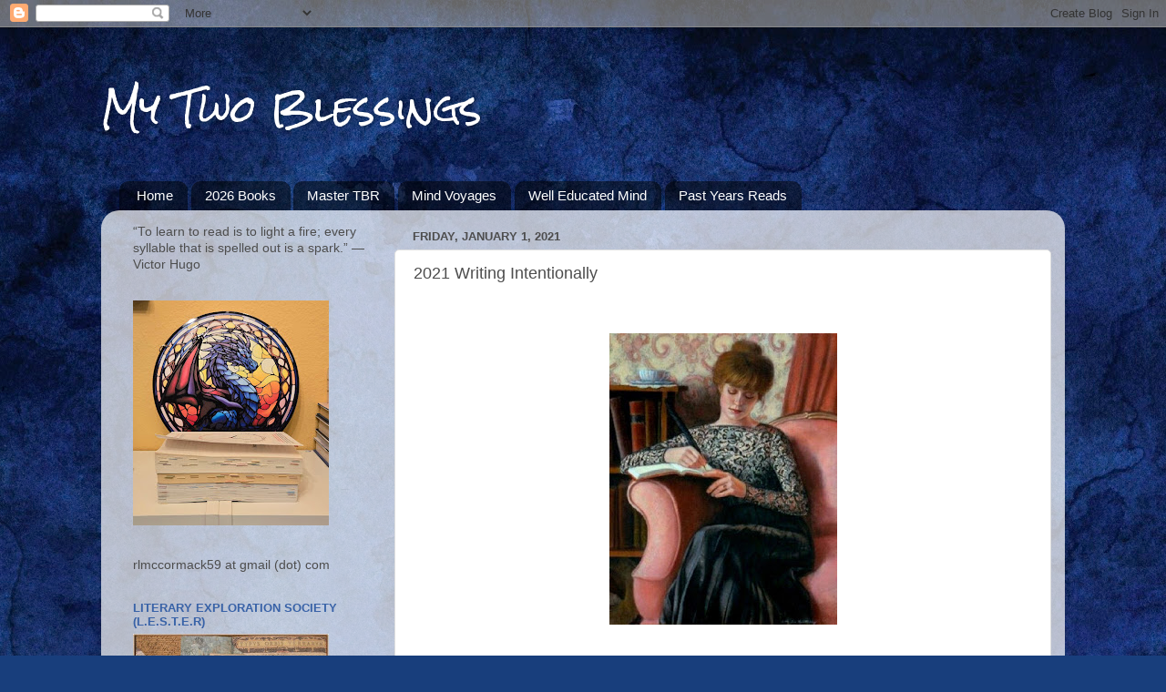

--- FILE ---
content_type: text/html; charset=UTF-8
request_url: http://www.mytwoblessings.com/2021/01/2021-writing-intentionally.html
body_size: 24433
content:
<!DOCTYPE html>
<html class='v2' dir='ltr' lang='en'>
<head>
<link href='https://www.blogger.com/static/v1/widgets/335934321-css_bundle_v2.css' rel='stylesheet' type='text/css'/>
<meta content='width=1100' name='viewport'/>
<meta content='text/html; charset=UTF-8' http-equiv='Content-Type'/>
<meta content='blogger' name='generator'/>
<link href='http://www.mytwoblessings.com/favicon.ico' rel='icon' type='image/x-icon'/>
<link href='http://www.mytwoblessings.com/2021/01/2021-writing-intentionally.html' rel='canonical'/>
<link rel="alternate" type="application/atom+xml" title="My Two Blessings  - Atom" href="http://www.mytwoblessings.com/feeds/posts/default" />
<link rel="alternate" type="application/rss+xml" title="My Two Blessings  - RSS" href="http://www.mytwoblessings.com/feeds/posts/default?alt=rss" />
<link rel="service.post" type="application/atom+xml" title="My Two Blessings  - Atom" href="https://www.blogger.com/feeds/7701102306051247517/posts/default" />

<link rel="alternate" type="application/atom+xml" title="My Two Blessings  - Atom" href="http://www.mytwoblessings.com/feeds/1341794634213521468/comments/default" />
<!--Can't find substitution for tag [blog.ieCssRetrofitLinks]-->
<link href='https://blogger.googleusercontent.com/img/b/R29vZ2xl/AVvXsEgDJxJEpJt0CedIskNm8Fn0I5xHfcs36O-pjO72l5bh_PUEiiIk0uBzWXufPxyWhJgdYQUWfJl9WmFNYlYrpDpplhbV_yThTFothpX78wpoflt9HBQAYP7aglVMjxjSll-oaHn5_E7ZERo/s320/woman+writing+in+chair+sue+halstenburg.jpg' rel='image_src'/>
<meta content='http://www.mytwoblessings.com/2021/01/2021-writing-intentionally.html' property='og:url'/>
<meta content='2021 Writing Intentionally ' property='og:title'/>
<meta content='A couple of bibliophiles and writers talking about books, and experimenting with poetry, flash nonfiction, short stories and novels.' property='og:description'/>
<meta content='https://blogger.googleusercontent.com/img/b/R29vZ2xl/AVvXsEgDJxJEpJt0CedIskNm8Fn0I5xHfcs36O-pjO72l5bh_PUEiiIk0uBzWXufPxyWhJgdYQUWfJl9WmFNYlYrpDpplhbV_yThTFothpX78wpoflt9HBQAYP7aglVMjxjSll-oaHn5_E7ZERo/w1200-h630-p-k-no-nu/woman+writing+in+chair+sue+halstenburg.jpg' property='og:image'/>
<title>My Two Blessings : 2021 Writing Intentionally </title>
<style type='text/css'>@font-face{font-family:'Rock Salt';font-style:normal;font-weight:400;font-display:swap;src:url(//fonts.gstatic.com/s/rocksalt/v24/MwQ0bhv11fWD6QsAVOZrt0M6p7NGrQ.woff2)format('woff2');unicode-range:U+0000-00FF,U+0131,U+0152-0153,U+02BB-02BC,U+02C6,U+02DA,U+02DC,U+0304,U+0308,U+0329,U+2000-206F,U+20AC,U+2122,U+2191,U+2193,U+2212,U+2215,U+FEFF,U+FFFD;}</style>
<style id='page-skin-1' type='text/css'><!--
/*-----------------------------------------------
Blogger Template Style
Name:     Picture Window
Designer: Blogger
URL:      www.blogger.com
----------------------------------------------- */
/* Content
----------------------------------------------- */
body {
font: normal normal 15px Verdana, Geneva, sans-serif;
color: #4d4d4d;
background: #183e7c url(https://themes.googleusercontent.com/image?id=1n-1zS96-Ky5OBW0CXH1sKdtv7YmhcV6EFLcfpnKm08rd8JfsoDYfVVVeEhsTwRDRQv0h) repeat fixed top center /* Credit: mammuth (http://www.istockphoto.com/portfolio/mammuth?platform=blogger) */;
}
html body .region-inner {
min-width: 0;
max-width: 100%;
width: auto;
}
.content-outer {
font-size: 90%;
}
a:link {
text-decoration:none;
color: #3862a7;
}
a:visited {
text-decoration:none;
color: #6d92ce;
}
a:hover {
text-decoration:underline;
color: #3c96ff;
}
.content-outer {
background: transparent none repeat scroll top left;
-moz-border-radius: 0;
-webkit-border-radius: 0;
-goog-ms-border-radius: 0;
border-radius: 0;
-moz-box-shadow: 0 0 0 rgba(0, 0, 0, .15);
-webkit-box-shadow: 0 0 0 rgba(0, 0, 0, .15);
-goog-ms-box-shadow: 0 0 0 rgba(0, 0, 0, .15);
box-shadow: 0 0 0 rgba(0, 0, 0, .15);
margin: 20px auto;
}
.content-inner {
padding: 0;
}
/* Header
----------------------------------------------- */
.header-outer {
background: rgba(69,69,69,0) none repeat-x scroll top left;
_background-image: none;
color: #ffffff;
-moz-border-radius: 0;
-webkit-border-radius: 0;
-goog-ms-border-radius: 0;
border-radius: 0;
}
.Header img, .Header #header-inner {
-moz-border-radius: 0;
-webkit-border-radius: 0;
-goog-ms-border-radius: 0;
border-radius: 0;
}
.header-inner .Header .titlewrapper,
.header-inner .Header .descriptionwrapper {
padding-left: 0;
padding-right: 0;
}
.Header h1 {
font: normal normal 40px Rock Salt;
text-shadow: 1px 1px 3px rgba(0, 0, 0, 0.3);
}
.Header h1 a {
color: #ffffff;
}
.Header .description {
font-size: 130%;
}
/* Tabs
----------------------------------------------- */
.tabs-inner {
margin: .5em 20px 0;
padding: 0;
}
.tabs-inner .section {
margin: 0;
}
.tabs-inner .widget ul {
padding: 0;
background: rgba(69,69,69,0) none repeat scroll bottom;
-moz-border-radius: 0;
-webkit-border-radius: 0;
-goog-ms-border-radius: 0;
border-radius: 0;
}
.tabs-inner .widget li {
border: none;
}
.tabs-inner .widget li a {
display: inline-block;
padding: .5em 1em;
margin-right: .25em;
color: #ffffff;
font: normal normal 15px Verdana, Geneva, sans-serif;
-moz-border-radius: 10px 10px 0 0;
-webkit-border-top-left-radius: 10px;
-webkit-border-top-right-radius: 10px;
-goog-ms-border-radius: 10px 10px 0 0;
border-radius: 10px 10px 0 0;
background: transparent url(https://resources.blogblog.com/blogblog/data/1kt/transparent/black50.png) repeat scroll top left;
border-right: 1px solid rgba(69,69,69,0);
}
.tabs-inner .widget li:first-child a {
padding-left: 1.25em;
-moz-border-radius-topleft: 10px;
-moz-border-radius-bottomleft: 0;
-webkit-border-top-left-radius: 10px;
-webkit-border-bottom-left-radius: 0;
-goog-ms-border-top-left-radius: 10px;
-goog-ms-border-bottom-left-radius: 0;
border-top-left-radius: 10px;
border-bottom-left-radius: 0;
}
.tabs-inner .widget li.selected a,
.tabs-inner .widget li a:hover {
position: relative;
z-index: 1;
background: rgba(69,69,69,0) url(https://resources.blogblog.com/blogblog/data/1kt/transparent/white80.png) repeat scroll bottom;
color: #3862a7;
-moz-box-shadow: 0 0 3px rgba(0, 0, 0, .15);
-webkit-box-shadow: 0 0 3px rgba(0, 0, 0, .15);
-goog-ms-box-shadow: 0 0 3px rgba(0, 0, 0, .15);
box-shadow: 0 0 3px rgba(0, 0, 0, .15);
}
/* Headings
----------------------------------------------- */
h2 {
font: bold normal 13px Arial, Tahoma, Helvetica, FreeSans, sans-serif;
text-transform: uppercase;
color: #3862a7;
margin: .5em 0;
}
/* Main
----------------------------------------------- */
.main-outer {
background: transparent url(https://resources.blogblog.com/blogblog/data/1kt/transparent/white80.png) repeat scroll top left;
-moz-border-radius: 20px 20px 0 0;
-webkit-border-top-left-radius: 20px;
-webkit-border-top-right-radius: 20px;
-webkit-border-bottom-left-radius: 0;
-webkit-border-bottom-right-radius: 0;
-goog-ms-border-radius: 20px 20px 0 0;
border-radius: 20px 20px 0 0;
-moz-box-shadow: 0 1px 3px rgba(0, 0, 0, .15);
-webkit-box-shadow: 0 1px 3px rgba(0, 0, 0, .15);
-goog-ms-box-shadow: 0 1px 3px rgba(0, 0, 0, .15);
box-shadow: 0 1px 3px rgba(0, 0, 0, .15);
}
.main-inner {
padding: 15px 20px 20px;
}
.main-inner .column-center-inner {
padding: 0 0;
}
.main-inner .column-left-inner {
padding-left: 0;
}
.main-inner .column-right-inner {
padding-right: 0;
}
/* Posts
----------------------------------------------- */
h3.post-title {
margin: 0;
font: normal normal 18px Arial, Tahoma, Helvetica, FreeSans, sans-serif;
}
.comments h4 {
margin: 1em 0 0;
font: normal normal 18px Arial, Tahoma, Helvetica, FreeSans, sans-serif;
}
.date-header span {
color: #4d4d4d;
}
.post-outer {
background-color: #ffffff;
border: solid 1px #dfdfdf;
-moz-border-radius: 5px;
-webkit-border-radius: 5px;
border-radius: 5px;
-goog-ms-border-radius: 5px;
padding: 15px 20px;
margin: 0 -20px 20px;
}
.post-body {
line-height: 1.4;
font-size: 110%;
position: relative;
}
.post-header {
margin: 0 0 1.5em;
color: #9e9e9e;
line-height: 1.6;
}
.post-footer {
margin: .5em 0 0;
color: #9e9e9e;
line-height: 1.6;
}
#blog-pager {
font-size: 140%
}
#comments .comment-author {
padding-top: 1.5em;
border-top: dashed 1px #ccc;
border-top: dashed 1px rgba(128, 128, 128, .5);
background-position: 0 1.5em;
}
#comments .comment-author:first-child {
padding-top: 0;
border-top: none;
}
.avatar-image-container {
margin: .2em 0 0;
}
/* Comments
----------------------------------------------- */
.comments .comments-content .icon.blog-author {
background-repeat: no-repeat;
background-image: url([data-uri]);
}
.comments .comments-content .loadmore a {
border-top: 1px solid #3c96ff;
border-bottom: 1px solid #3c96ff;
}
.comments .continue {
border-top: 2px solid #3c96ff;
}
/* Widgets
----------------------------------------------- */
.widget ul, .widget #ArchiveList ul.flat {
padding: 0;
list-style: none;
}
.widget ul li, .widget #ArchiveList ul.flat li {
border-top: dashed 1px #ccc;
border-top: dashed 1px rgba(128, 128, 128, .5);
}
.widget ul li:first-child, .widget #ArchiveList ul.flat li:first-child {
border-top: none;
}
.widget .post-body ul {
list-style: disc;
}
.widget .post-body ul li {
border: none;
}
/* Footer
----------------------------------------------- */
.footer-outer {
color:#cfcfcf;
background: transparent url(https://resources.blogblog.com/blogblog/data/1kt/transparent/black50.png) repeat scroll top left;
-moz-border-radius: 0 0 20px 20px;
-webkit-border-top-left-radius: 0;
-webkit-border-top-right-radius: 0;
-webkit-border-bottom-left-radius: 20px;
-webkit-border-bottom-right-radius: 20px;
-goog-ms-border-radius: 0 0 20px 20px;
border-radius: 0 0 20px 20px;
-moz-box-shadow: 0 1px 3px rgba(0, 0, 0, .15);
-webkit-box-shadow: 0 1px 3px rgba(0, 0, 0, .15);
-goog-ms-box-shadow: 0 1px 3px rgba(0, 0, 0, .15);
box-shadow: 0 1px 3px rgba(0, 0, 0, .15);
}
.footer-inner {
padding: 10px 20px 20px;
}
.footer-outer a {
color: #9ec5ef;
}
.footer-outer a:visited {
color: #7da0ef;
}
.footer-outer a:hover {
color: #3c96ff;
}
.footer-outer .widget h2 {
color: #aeaeae;
}
/* Mobile
----------------------------------------------- */
html body.mobile {
height: auto;
}
html body.mobile {
min-height: 480px;
background-size: 100% auto;
}
.mobile .body-fauxcolumn-outer {
background: transparent none repeat scroll top left;
}
html .mobile .mobile-date-outer, html .mobile .blog-pager {
border-bottom: none;
background: transparent url(https://resources.blogblog.com/blogblog/data/1kt/transparent/white80.png) repeat scroll top left;
margin-bottom: 10px;
}
.mobile .date-outer {
background: transparent url(https://resources.blogblog.com/blogblog/data/1kt/transparent/white80.png) repeat scroll top left;
}
.mobile .header-outer, .mobile .main-outer,
.mobile .post-outer, .mobile .footer-outer {
-moz-border-radius: 0;
-webkit-border-radius: 0;
-goog-ms-border-radius: 0;
border-radius: 0;
}
.mobile .content-outer,
.mobile .main-outer,
.mobile .post-outer {
background: inherit;
border: none;
}
.mobile .content-outer {
font-size: 100%;
}
.mobile-link-button {
background-color: #3862a7;
}
.mobile-link-button a:link, .mobile-link-button a:visited {
color: #ffffff;
}
.mobile-index-contents {
color: #4d4d4d;
}
.mobile .tabs-inner .PageList .widget-content {
background: rgba(69,69,69,0) url(https://resources.blogblog.com/blogblog/data/1kt/transparent/white80.png) repeat scroll bottom;
color: #3862a7;
}
.mobile .tabs-inner .PageList .widget-content .pagelist-arrow {
border-left: 1px solid rgba(69,69,69,0);
}

--></style>
<style id='template-skin-1' type='text/css'><!--
body {
min-width: 1058px;
}
.content-outer, .content-fauxcolumn-outer, .region-inner {
min-width: 1058px;
max-width: 1058px;
_width: 1058px;
}
.main-inner .columns {
padding-left: 307px;
padding-right: 0px;
}
.main-inner .fauxcolumn-center-outer {
left: 307px;
right: 0px;
/* IE6 does not respect left and right together */
_width: expression(this.parentNode.offsetWidth -
parseInt("307px") -
parseInt("0px") + 'px');
}
.main-inner .fauxcolumn-left-outer {
width: 307px;
}
.main-inner .fauxcolumn-right-outer {
width: 0px;
}
.main-inner .column-left-outer {
width: 307px;
right: 100%;
margin-left: -307px;
}
.main-inner .column-right-outer {
width: 0px;
margin-right: -0px;
}
#layout {
min-width: 0;
}
#layout .content-outer {
min-width: 0;
width: 800px;
}
#layout .region-inner {
min-width: 0;
width: auto;
}
body#layout div.add_widget {
padding: 8px;
}
body#layout div.add_widget a {
margin-left: 32px;
}
--></style>
<style>
    body {background-image:url(https\:\/\/themes.googleusercontent.com\/image?id=1n-1zS96-Ky5OBW0CXH1sKdtv7YmhcV6EFLcfpnKm08rd8JfsoDYfVVVeEhsTwRDRQv0h);}
    
@media (max-width: 200px) { body {background-image:url(https\:\/\/themes.googleusercontent.com\/image?id=1n-1zS96-Ky5OBW0CXH1sKdtv7YmhcV6EFLcfpnKm08rd8JfsoDYfVVVeEhsTwRDRQv0h&options=w200);}}
@media (max-width: 400px) and (min-width: 201px) { body {background-image:url(https\:\/\/themes.googleusercontent.com\/image?id=1n-1zS96-Ky5OBW0CXH1sKdtv7YmhcV6EFLcfpnKm08rd8JfsoDYfVVVeEhsTwRDRQv0h&options=w400);}}
@media (max-width: 800px) and (min-width: 401px) { body {background-image:url(https\:\/\/themes.googleusercontent.com\/image?id=1n-1zS96-Ky5OBW0CXH1sKdtv7YmhcV6EFLcfpnKm08rd8JfsoDYfVVVeEhsTwRDRQv0h&options=w800);}}
@media (max-width: 1200px) and (min-width: 801px) { body {background-image:url(https\:\/\/themes.googleusercontent.com\/image?id=1n-1zS96-Ky5OBW0CXH1sKdtv7YmhcV6EFLcfpnKm08rd8JfsoDYfVVVeEhsTwRDRQv0h&options=w1200);}}
/* Last tag covers anything over one higher than the previous max-size cap. */
@media (min-width: 1201px) { body {background-image:url(https\:\/\/themes.googleusercontent.com\/image?id=1n-1zS96-Ky5OBW0CXH1sKdtv7YmhcV6EFLcfpnKm08rd8JfsoDYfVVVeEhsTwRDRQv0h&options=w1600);}}
  </style>
<link href='https://www.blogger.com/dyn-css/authorization.css?targetBlogID=7701102306051247517&amp;zx=0a80eac0-ab88-4628-b402-239d56bd93ac' media='none' onload='if(media!=&#39;all&#39;)media=&#39;all&#39;' rel='stylesheet'/><noscript><link href='https://www.blogger.com/dyn-css/authorization.css?targetBlogID=7701102306051247517&amp;zx=0a80eac0-ab88-4628-b402-239d56bd93ac' rel='stylesheet'/></noscript>
<meta name='google-adsense-platform-account' content='ca-host-pub-1556223355139109'/>
<meta name='google-adsense-platform-domain' content='blogspot.com'/>

<link rel="stylesheet" href="https://fonts.googleapis.com/css2?display=swap&family=ABeeZee&family=Abel&family=Acme&family=Akaya+Kanadaka&family=Akaya+Telivigala&family=Alex+Brush&family=Annie+Use+Your+Telescope&family=Architects+Daughter&family=Bad+Script&family=Bangers&family=Beth+Ellen&family=Bookman+Old+Style&family=Bubblegum+Sans&family=Caveat&family=Cedarville+Cursive&family=Charm&family=Cherry+Cream+Soda&family=Chewy&family=Coming+Soon&family=Comic+Neue&family=Cookie&family=Courgette&family=Covered+By+Your+Grace&family=Finger+Paint&family=Give+You+Glory&family=Handlee&family=Iceland&family=Indie+Flower&family=Just+Me+Again+Down+Here&family=Newsreader&family=Patrick+Hand+SC&family=Permanent+Marker&family=Rock+Salt&family=Stoke&family=Trade+Winds"></head>
<body class='loading variant-open'>
<div class='navbar section' id='navbar' name='Navbar'><div class='widget Navbar' data-version='1' id='Navbar1'><script type="text/javascript">
    function setAttributeOnload(object, attribute, val) {
      if(window.addEventListener) {
        window.addEventListener('load',
          function(){ object[attribute] = val; }, false);
      } else {
        window.attachEvent('onload', function(){ object[attribute] = val; });
      }
    }
  </script>
<div id="navbar-iframe-container"></div>
<script type="text/javascript" src="https://apis.google.com/js/platform.js"></script>
<script type="text/javascript">
      gapi.load("gapi.iframes:gapi.iframes.style.bubble", function() {
        if (gapi.iframes && gapi.iframes.getContext) {
          gapi.iframes.getContext().openChild({
              url: 'https://www.blogger.com/navbar/7701102306051247517?po\x3d1341794634213521468\x26origin\x3dhttp://www.mytwoblessings.com',
              where: document.getElementById("navbar-iframe-container"),
              id: "navbar-iframe"
          });
        }
      });
    </script><script type="text/javascript">
(function() {
var script = document.createElement('script');
script.type = 'text/javascript';
script.src = '//pagead2.googlesyndication.com/pagead/js/google_top_exp.js';
var head = document.getElementsByTagName('head')[0];
if (head) {
head.appendChild(script);
}})();
</script>
</div></div>
<div class='body-fauxcolumns'>
<div class='fauxcolumn-outer body-fauxcolumn-outer'>
<div class='cap-top'>
<div class='cap-left'></div>
<div class='cap-right'></div>
</div>
<div class='fauxborder-left'>
<div class='fauxborder-right'></div>
<div class='fauxcolumn-inner'>
</div>
</div>
<div class='cap-bottom'>
<div class='cap-left'></div>
<div class='cap-right'></div>
</div>
</div>
</div>
<div class='content'>
<div class='content-fauxcolumns'>
<div class='fauxcolumn-outer content-fauxcolumn-outer'>
<div class='cap-top'>
<div class='cap-left'></div>
<div class='cap-right'></div>
</div>
<div class='fauxborder-left'>
<div class='fauxborder-right'></div>
<div class='fauxcolumn-inner'>
</div>
</div>
<div class='cap-bottom'>
<div class='cap-left'></div>
<div class='cap-right'></div>
</div>
</div>
</div>
<div class='content-outer'>
<div class='content-cap-top cap-top'>
<div class='cap-left'></div>
<div class='cap-right'></div>
</div>
<div class='fauxborder-left content-fauxborder-left'>
<div class='fauxborder-right content-fauxborder-right'></div>
<div class='content-inner'>
<header>
<div class='header-outer'>
<div class='header-cap-top cap-top'>
<div class='cap-left'></div>
<div class='cap-right'></div>
</div>
<div class='fauxborder-left header-fauxborder-left'>
<div class='fauxborder-right header-fauxborder-right'></div>
<div class='region-inner header-inner'>
<div class='header section' id='header' name='Header'><div class='widget Header' data-version='1' id='Header1'>
<div id='header-inner'>
<div class='titlewrapper'>
<h1 class='title'>
<a href='http://www.mytwoblessings.com/'>
My Two Blessings 
</a>
</h1>
</div>
<div class='descriptionwrapper'>
<p class='description'><span>
</span></p>
</div>
</div>
</div></div>
</div>
</div>
<div class='header-cap-bottom cap-bottom'>
<div class='cap-left'></div>
<div class='cap-right'></div>
</div>
</div>
</header>
<div class='tabs-outer'>
<div class='tabs-cap-top cap-top'>
<div class='cap-left'></div>
<div class='cap-right'></div>
</div>
<div class='fauxborder-left tabs-fauxborder-left'>
<div class='fauxborder-right tabs-fauxborder-right'></div>
<div class='region-inner tabs-inner'>
<div class='tabs section' id='crosscol' name='Cross-Column'><div class='widget PageList' data-version='1' id='PageList2'>
<h2>Pages</h2>
<div class='widget-content'>
<ul>
<li>
<a href='http://www.mytwoblessings.com/'>Home</a>
</li>
<li>
<a href='http://www.mytwoblessings.com/p/2026-books-completed.html'>2026 Books </a>
</li>
<li>
<a href='http://www.mytwoblessings.com/p/2026-master-tbr.html'>Master TBR</a>
</li>
<li>
<a href='http://www.mytwoblessings.com/p/mind-voyages-science-fiction-and.html'>Mind Voyages</a>
</li>
<li>
<a href='http://www.mytwoblessings.com/p/well-educated-mind_31.html'>Well Educated Mind </a>
</li>
<li>
<a href='http://www.mytwoblessings.com/p/prior-year-reads.html'>Past Years Reads</a>
</li>
</ul>
<div class='clear'></div>
</div>
</div></div>
<div class='tabs no-items section' id='crosscol-overflow' name='Cross-Column 2'></div>
</div>
</div>
<div class='tabs-cap-bottom cap-bottom'>
<div class='cap-left'></div>
<div class='cap-right'></div>
</div>
</div>
<div class='main-outer'>
<div class='main-cap-top cap-top'>
<div class='cap-left'></div>
<div class='cap-right'></div>
</div>
<div class='fauxborder-left main-fauxborder-left'>
<div class='fauxborder-right main-fauxborder-right'></div>
<div class='region-inner main-inner'>
<div class='columns fauxcolumns'>
<div class='fauxcolumn-outer fauxcolumn-center-outer'>
<div class='cap-top'>
<div class='cap-left'></div>
<div class='cap-right'></div>
</div>
<div class='fauxborder-left'>
<div class='fauxborder-right'></div>
<div class='fauxcolumn-inner'>
</div>
</div>
<div class='cap-bottom'>
<div class='cap-left'></div>
<div class='cap-right'></div>
</div>
</div>
<div class='fauxcolumn-outer fauxcolumn-left-outer'>
<div class='cap-top'>
<div class='cap-left'></div>
<div class='cap-right'></div>
</div>
<div class='fauxborder-left'>
<div class='fauxborder-right'></div>
<div class='fauxcolumn-inner'>
</div>
</div>
<div class='cap-bottom'>
<div class='cap-left'></div>
<div class='cap-right'></div>
</div>
</div>
<div class='fauxcolumn-outer fauxcolumn-right-outer'>
<div class='cap-top'>
<div class='cap-left'></div>
<div class='cap-right'></div>
</div>
<div class='fauxborder-left'>
<div class='fauxborder-right'></div>
<div class='fauxcolumn-inner'>
</div>
</div>
<div class='cap-bottom'>
<div class='cap-left'></div>
<div class='cap-right'></div>
</div>
</div>
<!-- corrects IE6 width calculation -->
<div class='columns-inner'>
<div class='column-center-outer'>
<div class='column-center-inner'>
<div class='main section' id='main' name='Main'><div class='widget Blog' data-version='1' id='Blog1'>
<div class='blog-posts hfeed'>

          <div class="date-outer">
        
<h2 class='date-header'><span>Friday, January 1, 2021</span></h2>

          <div class="date-posts">
        
<div class='post-outer'>
<div class='post hentry uncustomized-post-template' itemprop='blogPost' itemscope='itemscope' itemtype='http://schema.org/BlogPosting'>
<meta content='https://blogger.googleusercontent.com/img/b/R29vZ2xl/AVvXsEgDJxJEpJt0CedIskNm8Fn0I5xHfcs36O-pjO72l5bh_PUEiiIk0uBzWXufPxyWhJgdYQUWfJl9WmFNYlYrpDpplhbV_yThTFothpX78wpoflt9HBQAYP7aglVMjxjSll-oaHn5_E7ZERo/s320/woman+writing+in+chair+sue+halstenburg.jpg' itemprop='image_url'/>
<meta content='7701102306051247517' itemprop='blogId'/>
<meta content='1341794634213521468' itemprop='postId'/>
<a name='1341794634213521468'></a>
<h3 class='post-title entry-title' itemprop='name'>
2021 Writing Intentionally 
</h3>
<div class='post-header'>
<div class='post-header-line-1'></div>
</div>
<div class='post-body entry-content' id='post-body-1341794634213521468' itemprop='description articleBody'>
<p><span style="font-family: verdana;">&nbsp;</span></p><div class="separator" style="clear: both; text-align: center;"><a href="https://blogger.googleusercontent.com/img/b/R29vZ2xl/AVvXsEgDJxJEpJt0CedIskNm8Fn0I5xHfcs36O-pjO72l5bh_PUEiiIk0uBzWXufPxyWhJgdYQUWfJl9WmFNYlYrpDpplhbV_yThTFothpX78wpoflt9HBQAYP7aglVMjxjSll-oaHn5_E7ZERo/s693/woman+writing+in+chair+sue+halstenburg.jpg" style="margin-left: 1em; margin-right: 1em;"><span style="font-family: verdana;"><img border="0" data-original-height="693" data-original-width="542" height="320" src="https://blogger.googleusercontent.com/img/b/R29vZ2xl/AVvXsEgDJxJEpJt0CedIskNm8Fn0I5xHfcs36O-pjO72l5bh_PUEiiIk0uBzWXufPxyWhJgdYQUWfJl9WmFNYlYrpDpplhbV_yThTFothpX78wpoflt9HBQAYP7aglVMjxjSll-oaHn5_E7ZERo/s320/woman+writing+in+chair+sue+halstenburg.jpg" /></span></a></div><span style="font-family: verdana;"><div><span style="font-family: verdana;"><br /></span></div><div><span style="font-family: verdana;"><br /></span></div>Happy New Year!&nbsp; It's that time of the year again in which I recommit to my writing life and set goals and intentions.&nbsp;&nbsp;<br /></span><p></p><p><span style="font-family: verdana;">"#25 Failing Better - There's no clear path, no road without potholes, toward a piece of writing that says exactly what you mean to say in language that's clear and fresh.&nbsp; A couple of writers I know have a quote by Samuel Becket about failing better hanging over their desks. My personal favorite failure quote is by Thomas Edison. 'I didn't fail one thousand times. The light bulb was an invention with one thousand steps.' What we need to do is think of all our failed drafts as simple steps toward the final one, the one that works."&nbsp; <u>Year of Writing Dangerously</u>.&nbsp;</span></p><p><span style="font-family: verdana;"><br /></span></p><div><span style="font-family: verdana;">Last year I had the 'eyes are bigger than my stomach syndrome' and yes, failed better.&nbsp; All the intentions I set went by the wayside except the big one.&nbsp; I successfully revised about a third of my current WIP-RT and am happy with the direction the story is taking.&nbsp; The revision has included adding new chapters as the story progresses, filing in plot holes, which has taken a lot more time than I expected. Hubby's been proofreading and providing feedback as I complete each chapter which has been an immense help.&nbsp; I finally found my revision rhythm and&nbsp; and I'm going to keep it simple and set a goal of one chapter a week.&nbsp; I've estimated I have about 30 more chapters to redo so if all goes well, it will be done by July, maybe&nbsp; mid august at the latest.&nbsp; Fingers crossed.&nbsp;</span></div><div><span style="font-family: verdana;"><br /></span></div><div><span style="font-family: verdana;">I've neglected my journal writing lately so want to get back in the habit of writing daily which is where my creativity also blooms and inspires snippets for short stories and poems and ideas.&nbsp; I also want to do another round of A to Z poetry and keep better track of my thoughts and opinions for the books I read.&nbsp;</span></div><div><span style="font-family: verdana;"><br /></span></div><div><span style="font-family: verdana;"><b>Craft wise </b>I have several books on my shelves I want to read which includes:</span></div><div><span style="font-family: verdana;"><br /></span></div><div><span style="font-family: verdana;">Light the Dark: Writers on Creativity, Inspiration, and the Artistic Process edited by Joe Fossler</span></div><div><span style="font-family: verdana;">Architecture of Possibility: After innovative writing by Lance Olsen</span></div><div><span style="font-family: verdana;">Letters to a Young Writer by Colum McCann</span></div><div><span style="font-family: verdana;">Letters to a Young Poet by Rainer Marie Rilke</span></div><div><span style="font-family: verdana;">Every Tool a Hammer: Life is what you make it by Adam Savage</span></div><div><span style="font-family: verdana;">Mastermind: How to Think Like Sherlock Holmes by Maria Konnikova</span></div><div><span style="font-family: verdana;">Cafe on the Edge of the World - John Strelecky</span></div><div><span style="font-family: verdana;"><br /></span></div><div><span style="font-family: verdana;"><b>Reading wise</b> the plan is to only read the books <a href="http://www.mytwoblessings.com/p/2021-on-nightstand.html" target="_blank">on my nightstand</a>&nbsp;so I have instituted a buying ban until at least April. The library and I parted ways many years ago since I like to reread my books and hate giving them up.&nbsp; And I must resist all the Kindle Freebies as I've been reading way too many ebooks while I have an overabundance of physical books on the shelves, all calling my name.&nbsp; Fortunately most of the books on my shelves work with my 52 Books annual challenges and my 10 x 10 challenge.&nbsp;&nbsp;</span></div><div><span style="font-family: verdana;"><br /></span></div><div><span style="font-family: verdana;">I think my goal and word of the year will be simplicity and I'll keep it simple and not over complicate things.&nbsp;</span></div><div><span style="font-family: verdana;"><br /></span></div><div><span style="font-family: verdana;">~Cheers to a wonderful new year!&nbsp;</span></div><div><span style="font-family: verdana;"><br /></span></div><div><br /></div>
<div style='clear: both;'></div>
</div>
<div class='post-footer'>
<div class='post-footer-line post-footer-line-1'>
<span class='post-author vcard'>
</span>
<span class='post-timestamp'>
-
<meta content='http://www.mytwoblessings.com/2021/01/2021-writing-intentionally.html' itemprop='url'/>
<a class='timestamp-link' href='http://www.mytwoblessings.com/2021/01/2021-writing-intentionally.html' rel='bookmark' title='permanent link'><abbr class='published' itemprop='datePublished' title='2021-01-01T11:14:00-08:00'>January 01, 2021</abbr></a>
</span>
<span class='post-comment-link'>
</span>
<span class='post-icons'>
<span class='item-action'>
<a href='https://www.blogger.com/email-post/7701102306051247517/1341794634213521468' title='Email Post'>
<img alt='' class='icon-action' height='13' src='https://resources.blogblog.com/img/icon18_email.gif' width='18'/>
</a>
</span>
</span>
<div class='post-share-buttons goog-inline-block'>
<a class='goog-inline-block share-button sb-email' href='https://www.blogger.com/share-post.g?blogID=7701102306051247517&postID=1341794634213521468&target=email' target='_blank' title='Email This'><span class='share-button-link-text'>Email This</span></a><a class='goog-inline-block share-button sb-blog' href='https://www.blogger.com/share-post.g?blogID=7701102306051247517&postID=1341794634213521468&target=blog' onclick='window.open(this.href, "_blank", "height=270,width=475"); return false;' target='_blank' title='BlogThis!'><span class='share-button-link-text'>BlogThis!</span></a><a class='goog-inline-block share-button sb-twitter' href='https://www.blogger.com/share-post.g?blogID=7701102306051247517&postID=1341794634213521468&target=twitter' target='_blank' title='Share to X'><span class='share-button-link-text'>Share to X</span></a><a class='goog-inline-block share-button sb-facebook' href='https://www.blogger.com/share-post.g?blogID=7701102306051247517&postID=1341794634213521468&target=facebook' onclick='window.open(this.href, "_blank", "height=430,width=640"); return false;' target='_blank' title='Share to Facebook'><span class='share-button-link-text'>Share to Facebook</span></a><a class='goog-inline-block share-button sb-pinterest' href='https://www.blogger.com/share-post.g?blogID=7701102306051247517&postID=1341794634213521468&target=pinterest' target='_blank' title='Share to Pinterest'><span class='share-button-link-text'>Share to Pinterest</span></a>
</div>
</div>
<div class='post-footer-line post-footer-line-2'>
<span class='post-labels'>
Labels:
<a href='http://www.mytwoblessings.com/search/label/2021%20Reading' rel='tag'>2021 Reading</a>,
<a href='http://www.mytwoblessings.com/search/label/2021%20Writing' rel='tag'>2021 Writing</a>,
<a href='http://www.mytwoblessings.com/search/label/Simplicity' rel='tag'>Simplicity</a>
</span>
</div>
<div class='post-footer-line post-footer-line-3'>
<span class='post-location'>
</span>
</div>
</div>
</div>
<div class='comments' id='comments'>
<a name='comments'></a>
<h4>1 comment:</h4>
<div class='comments-content'>
<script async='async' src='' type='text/javascript'></script>
<script type='text/javascript'>
    (function() {
      var items = null;
      var msgs = null;
      var config = {};

// <![CDATA[
      var cursor = null;
      if (items && items.length > 0) {
        cursor = parseInt(items[items.length - 1].timestamp) + 1;
      }

      var bodyFromEntry = function(entry) {
        var text = (entry &&
                    ((entry.content && entry.content.$t) ||
                     (entry.summary && entry.summary.$t))) ||
            '';
        if (entry && entry.gd$extendedProperty) {
          for (var k in entry.gd$extendedProperty) {
            if (entry.gd$extendedProperty[k].name == 'blogger.contentRemoved') {
              return '<span class="deleted-comment">' + text + '</span>';
            }
          }
        }
        return text;
      }

      var parse = function(data) {
        cursor = null;
        var comments = [];
        if (data && data.feed && data.feed.entry) {
          for (var i = 0, entry; entry = data.feed.entry[i]; i++) {
            var comment = {};
            // comment ID, parsed out of the original id format
            var id = /blog-(\d+).post-(\d+)/.exec(entry.id.$t);
            comment.id = id ? id[2] : null;
            comment.body = bodyFromEntry(entry);
            comment.timestamp = Date.parse(entry.published.$t) + '';
            if (entry.author && entry.author.constructor === Array) {
              var auth = entry.author[0];
              if (auth) {
                comment.author = {
                  name: (auth.name ? auth.name.$t : undefined),
                  profileUrl: (auth.uri ? auth.uri.$t : undefined),
                  avatarUrl: (auth.gd$image ? auth.gd$image.src : undefined)
                };
              }
            }
            if (entry.link) {
              if (entry.link[2]) {
                comment.link = comment.permalink = entry.link[2].href;
              }
              if (entry.link[3]) {
                var pid = /.*comments\/default\/(\d+)\?.*/.exec(entry.link[3].href);
                if (pid && pid[1]) {
                  comment.parentId = pid[1];
                }
              }
            }
            comment.deleteclass = 'item-control blog-admin';
            if (entry.gd$extendedProperty) {
              for (var k in entry.gd$extendedProperty) {
                if (entry.gd$extendedProperty[k].name == 'blogger.itemClass') {
                  comment.deleteclass += ' ' + entry.gd$extendedProperty[k].value;
                } else if (entry.gd$extendedProperty[k].name == 'blogger.displayTime') {
                  comment.displayTime = entry.gd$extendedProperty[k].value;
                }
              }
            }
            comments.push(comment);
          }
        }
        return comments;
      };

      var paginator = function(callback) {
        if (hasMore()) {
          var url = config.feed + '?alt=json&v=2&orderby=published&reverse=false&max-results=50';
          if (cursor) {
            url += '&published-min=' + new Date(cursor).toISOString();
          }
          window.bloggercomments = function(data) {
            var parsed = parse(data);
            cursor = parsed.length < 50 ? null
                : parseInt(parsed[parsed.length - 1].timestamp) + 1
            callback(parsed);
            window.bloggercomments = null;
          }
          url += '&callback=bloggercomments';
          var script = document.createElement('script');
          script.type = 'text/javascript';
          script.src = url;
          document.getElementsByTagName('head')[0].appendChild(script);
        }
      };
      var hasMore = function() {
        return !!cursor;
      };
      var getMeta = function(key, comment) {
        if ('iswriter' == key) {
          var matches = !!comment.author
              && comment.author.name == config.authorName
              && comment.author.profileUrl == config.authorUrl;
          return matches ? 'true' : '';
        } else if ('deletelink' == key) {
          return config.baseUri + '/comment/delete/'
               + config.blogId + '/' + comment.id;
        } else if ('deleteclass' == key) {
          return comment.deleteclass;
        }
        return '';
      };

      var replybox = null;
      var replyUrlParts = null;
      var replyParent = undefined;

      var onReply = function(commentId, domId) {
        if (replybox == null) {
          // lazily cache replybox, and adjust to suit this style:
          replybox = document.getElementById('comment-editor');
          if (replybox != null) {
            replybox.height = '250px';
            replybox.style.display = 'block';
            replyUrlParts = replybox.src.split('#');
          }
        }
        if (replybox && (commentId !== replyParent)) {
          replybox.src = '';
          document.getElementById(domId).insertBefore(replybox, null);
          replybox.src = replyUrlParts[0]
              + (commentId ? '&parentID=' + commentId : '')
              + '#' + replyUrlParts[1];
          replyParent = commentId;
        }
      };

      var hash = (window.location.hash || '#').substring(1);
      var startThread, targetComment;
      if (/^comment-form_/.test(hash)) {
        startThread = hash.substring('comment-form_'.length);
      } else if (/^c[0-9]+$/.test(hash)) {
        targetComment = hash.substring(1);
      }

      // Configure commenting API:
      var configJso = {
        'maxDepth': config.maxThreadDepth
      };
      var provider = {
        'id': config.postId,
        'data': items,
        'loadNext': paginator,
        'hasMore': hasMore,
        'getMeta': getMeta,
        'onReply': onReply,
        'rendered': true,
        'initComment': targetComment,
        'initReplyThread': startThread,
        'config': configJso,
        'messages': msgs
      };

      var render = function() {
        if (window.goog && window.goog.comments) {
          var holder = document.getElementById('comment-holder');
          window.goog.comments.render(holder, provider);
        }
      };

      // render now, or queue to render when library loads:
      if (window.goog && window.goog.comments) {
        render();
      } else {
        window.goog = window.goog || {};
        window.goog.comments = window.goog.comments || {};
        window.goog.comments.loadQueue = window.goog.comments.loadQueue || [];
        window.goog.comments.loadQueue.push(render);
      }
    })();
// ]]>
  </script>
<div id='comment-holder'>
<div class="comment-thread toplevel-thread"><ol id="top-ra"><li class="comment" id="c643751407598500763"><div class="avatar-image-container"><img src="//www.blogger.com/img/blogger_logo_round_35.png" alt=""/></div><div class="comment-block"><div class="comment-header"><cite class="user"><a href="https://www.blogger.com/profile/14636036077975465509" rel="nofollow">Susan Ekins </a></cite><span class="icon user "></span><span class="datetime secondary-text"><a rel="nofollow" href="http://www.mytwoblessings.com/2021/01/2021-writing-intentionally.html?showComment=1609794765890#c643751407598500763">January 4, 2021 at 1:12&#8239;PM</a></span></div><p class="comment-content">Way to go with all those writing intentions for 2021. It seems ambitious to me, so it is inspiring. The craft books you mention as wanting to read are now on my &quot;Want to read&quot; list as well (except Letters to a Young Poet, which I&#39;ve already read.) Happy New Year!  </p><span class="comment-actions secondary-text"><a class="comment-reply" target="_self" data-comment-id="643751407598500763">Reply</a><span class="item-control blog-admin blog-admin pid-2122183843"><a target="_self" href="https://www.blogger.com/comment/delete/7701102306051247517/643751407598500763">Delete</a></span></span></div><div class="comment-replies"><div id="c643751407598500763-rt" class="comment-thread inline-thread hidden"><span class="thread-toggle thread-expanded"><span class="thread-arrow"></span><span class="thread-count"><a target="_self">Replies</a></span></span><ol id="c643751407598500763-ra" class="thread-chrome thread-expanded"><div></div><div id="c643751407598500763-continue" class="continue"><a class="comment-reply" target="_self" data-comment-id="643751407598500763">Reply</a></div></ol></div></div><div class="comment-replybox-single" id="c643751407598500763-ce"></div></li></ol><div id="top-continue" class="continue"><a class="comment-reply" target="_self">Add comment</a></div><div class="comment-replybox-thread" id="top-ce"></div><div class="loadmore hidden" data-post-id="1341794634213521468"><a target="_self">Load more...</a></div></div>
</div>
</div>
<p class='comment-footer'>
<div class='comment-form'>
<a name='comment-form'></a>
<p> Unfortunately due to being spammed, all comments will be moderated and will appear after approval. At least I&#39;m not using the dreaded captcha.  Thank you for dropping by! </p>
<a href='https://www.blogger.com/comment/frame/7701102306051247517?po=1341794634213521468&hl=en&saa=85391&origin=http://www.mytwoblessings.com' id='comment-editor-src'></a>
<iframe allowtransparency='true' class='blogger-iframe-colorize blogger-comment-from-post' frameborder='0' height='410px' id='comment-editor' name='comment-editor' src='' width='100%'></iframe>
<script src='https://www.blogger.com/static/v1/jsbin/2830521187-comment_from_post_iframe.js' type='text/javascript'></script>
<script type='text/javascript'>
      BLOG_CMT_createIframe('https://www.blogger.com/rpc_relay.html');
    </script>
</div>
</p>
<div id='backlinks-container'>
<div id='Blog1_backlinks-container'>
</div>
</div>
</div>
</div>

        </div></div>
      
</div>
<div class='blog-pager' id='blog-pager'>
<span id='blog-pager-newer-link'>
<a class='blog-pager-newer-link' href='http://www.mytwoblessings.com/2021/01/and-then-there-were-nuns-by-jane.html' id='Blog1_blog-pager-newer-link' title='Newer Post'>Newer Post</a>
</span>
<span id='blog-pager-older-link'>
<a class='blog-pager-older-link' href='http://www.mytwoblessings.com/2021/01/2020-reading-round-up.html' id='Blog1_blog-pager-older-link' title='Older Post'>Older Post</a>
</span>
<a class='home-link' href='http://www.mytwoblessings.com/'>Home</a>
</div>
<div class='clear'></div>
<div class='post-feeds'>
<div class='feed-links'>
Subscribe to:
<a class='feed-link' href='http://www.mytwoblessings.com/feeds/1341794634213521468/comments/default' target='_blank' type='application/atom+xml'>Post Comments (Atom)</a>
</div>
</div>
</div></div>
</div>
</div>
<div class='column-left-outer'>
<div class='column-left-inner'>
<aside>
<div class='sidebar section' id='sidebar-left-1'><div class='widget Text' data-version='1' id='Text2'>
<div class='widget-content'>
&#8220;To learn to read is to light a fire; every syllable that is spelled out is a spark.&#8221;
&#8213; Victor Hugo
</div>
<div class='clear'></div>
</div><div class='widget Image' data-version='1' id='Image1'>
<div class='widget-content'>
<a href='http://www.mytwoblessings.com/'>
<img alt='' height='247' id='Image1_img' src='https://blogger.googleusercontent.com/img/a/AVvXsEgzm8GpJx7beTQeILMpmPkfOAcw4GZN6nhEd_jEsZm0AWHirhQJrPNkWFXAw-YDwQYamOprWCC1eHn8KI5ISCUG1K4ROYvpv0Thi8kK5BWtlP7YVLUysnbHTZ9F77TsFQmzhtefyruJH_2tPCYl_A986LDOOzW6Yuj5FPF0Bbll3s6VYn63X6riFM9-5Ko=s247' width='215'/>
</a>
<br/>
</div>
<div class='clear'></div>
</div><div class='widget Text' data-version='1' id='Text1'>
<div class='widget-content'>
rlmccormack59 at gmail (dot) com
</div>
<div class='clear'></div>
</div><div class='widget HTML' data-version='1' id='HTML1'>
<div class='widget-content'>
<!-- Statcounter code for Scribbling Outside the Lines http://www.mytwoblessings.com on Blogger -->
<script type="text/javascript">
//<![CDATA[
var sc_project=12696407; 
var sc_invisible=1; 
var sc_security="7c0b9edf"; 
//]]>
</script>
<script type="text/javascript" src="https://www.statcounter.com/counter/counter_xhtml.js" async></script>
<noscript><div class="statcounter"><a title="Web Analytics" href="https://statcounter.com/" class="statcounter"><img class="statcounter" src="https://c.statcounter.com/12696407/0/7c0b9edf/1/" alt="Web Analytics" referrerpolicy="no-referrer-when-downgrade" /></a></div></noscript>
<!-- End of Statcounter Code -->
</div>
<div class='clear'></div>
</div><div class='widget Image' data-version='1' id='Image2'>
<h2>Literary Exploration Society (L.E.S.T.E.R)</h2>
<div class='widget-content'>
<a href='http://read52booksin52weeks.com'>
<img alt='Literary Exploration Society (L.E.S.T.E.R)' height='147' id='Image2_img' src='https://blogger.googleusercontent.com/img/a/AVvXsEhtWF-7Z_sSr7VyEJ6cLea0va61rz3rYHG_7IvhGPsgEHTZGEX59iIXPTL8HKiFqYkM7ZTF4EBHBJA-1gRzcc2j6BSJMSE6kVLGSqFXED6jxWezSmCq8y0hggc0wwfjWwd8WM2S7dMCYC2fsf-w4-K0zwLPA01xM4ariQYIvgDslMlNs-K-U5PIvZlwPWc=s215' width='215'/>
</a>
<br/>
</div>
<div class='clear'></div>
</div><div class='widget Text' data-version='1' id='Text4'>
<div class='widget-content'>
&#8220;Two roads diverged in a wood, and I&#8212; I took the one less traveled by.&#8221; ~ Robert Frost
</div>
<div class='clear'></div>
</div><div class='widget BlogList' data-version='1' id='BlogList1'>
<h2 class='title'>Interesting Folks</h2>
<div class='widget-content'>
<div class='blog-list-container' id='BlogList1_container'>
<ul id='BlogList1_blogs'>
<li style='display: block;'>
<div class='blog-icon'>
<img data-lateloadsrc='https://lh3.googleusercontent.com/blogger_img_proxy/AEn0k_sibMEESUEKeHS_iapq8Oytix2lnf8koEigFZ4PhJqqAaB5MwQssxqt6LLMMsxghXnySBwokWgvCYeqm0OmhLvtx0Uk2LwqbfTUew93zHHa8T3PwgGSxQ=s16-w16-h16' height='16' width='16'/>
</div>
<div class='blog-content'>
<div class='blog-title'>
<a href='https://carstairsconsiders.blogspot.com/' target='_blank'>
Carstairs Considers....</a>
</div>
<div class='item-content'>
<span class='item-title'>
<a href='https://carstairsconsiders.blogspot.com/2026/01/movie-review-superman-ii.html' target='_blank'>
Movie Review: Superman II
</a>
</span>
</div>
</div>
<div style='clear: both;'></div>
</li>
<li style='display: block;'>
<div class='blog-icon'>
<img data-lateloadsrc='https://lh3.googleusercontent.com/blogger_img_proxy/AEn0k_tS1Hl07GKxdx-Y_-eeXUpQefZTq-kt2GlqooItWn6pq2n5Eybwj89AI61LRDbvnon45_uS__0hR5dcjVzc2vbxrKxrfj8bcngvR1DAvg=s16-w16-h16' height='16' width='16'/>
</div>
<div class='blog-content'>
<div class='blog-title'>
<a href='https://www.complete-review.com/saloon/index.htm' target='_blank'>
the Literary Saloon</a>
</div>
<div class='item-content'>
<span class='item-title'>
<a href='https://www.complete-review.com/saloon/archive/202601c.htm#kr1' target='_blank'>
Kolkata Literary Meet reports
</a>
</span>
</div>
</div>
<div style='clear: both;'></div>
</li>
<li style='display: block;'>
<div class='blog-icon'>
<img data-lateloadsrc='https://lh3.googleusercontent.com/blogger_img_proxy/AEn0k_t_ZGoDBtPhdhjh23Zj8784NPqlzggCKP_pndgnxKo8rT_hFmf8jk3JR5dXBCZIcFd-JRoe-vBkJMgqtHdcDOukN4eVzmqRlAcveKWRXrNiJyVa=s16-w16-h16' height='16' width='16'/>
</div>
<div class='blog-content'>
<div class='blog-title'>
<a href='http://menreadingbooks.blogspot.com/' target='_blank'>
Men Reading Books</a>
</div>
<div class='item-content'>
<span class='item-title'>
<a href='http://menreadingbooks.blogspot.com/2026/01/everland.html' target='_blank'>
Everland
</a>
</span>
</div>
</div>
<div style='clear: both;'></div>
</li>
<li style='display: block;'>
<div class='blog-icon'>
<img data-lateloadsrc='https://lh3.googleusercontent.com/blogger_img_proxy/AEn0k_sP80MGd2lUIGxAMWIkoSlp4TB0GG2rCbP8idC1UxHGtFa7trZDWzthOpRhX7FsqmzIDNITFKiuQA_QEoJH6TuMl3BS8w=s16-w16-h16' height='16' width='16'/>
</div>
<div class='blog-content'>
<div class='blog-title'>
<a href='https://nerdishly.com' target='_blank'>
Nerdishly</a>
</div>
<div class='item-content'>
<span class='item-title'>
<a href='https://nerdishly.com/2026/01/25/ahabs-head/' target='_blank'>
Ahab&#8217;s Head
</a>
</span>
</div>
</div>
<div style='clear: both;'></div>
</li>
<li style='display: block;'>
<div class='blog-icon'>
<img data-lateloadsrc='https://lh3.googleusercontent.com/blogger_img_proxy/AEn0k_vLXq2sHCpz4_DX1v2eIRrLx4zML3EgeAnoZvpzae7N_Ha8C9SdCHnMO0rBf5f3NTXOliqAbb0soSFk-pbYkQSzZJiJ84Ja-BBhv0JxUQ=s16-w16-h16' height='16' width='16'/>
</div>
<div class='blog-content'>
<div class='blog-title'>
<a href='https://www.archerandolive.com/blogs/news' target='_blank'>
Archer and Olive - Blog</a>
</div>
<div class='item-content'>
<span class='item-title'>
<a href='https://www.archerandolive.com/blogs/news/10-ways-to-use-acrylographs' target='_blank'>
10 Ways to Use Acrylograph Pens
</a>
</span>
</div>
</div>
<div style='clear: both;'></div>
</li>
<li style='display: block;'>
<div class='blog-icon'>
<img data-lateloadsrc='https://lh3.googleusercontent.com/blogger_img_proxy/AEn0k_sq9UqXo2KHXsKVgAvR1vCUJsHK9Ey4v0PLH15S-fcbQy5B1jX05s_Mmm3VQC-z6OLXWqXZ_E2HewrqJGK5bfGPfIOBHn4eTQC0NsNiXZ5p-w8X=s16-w16-h16' height='16' width='16'/>
</div>
<div class='blog-content'>
<div class='blog-title'>
<a href='https://myreadersblock.blogspot.com/' target='_blank'>
MY READER'S BLOCK</a>
</div>
<div class='item-content'>
<span class='item-title'>
<a href='https://myreadersblock.blogspot.com/2026/01/high-marks-for-murder.html' target='_blank'>
High Marks for Murder
</a>
</span>
</div>
</div>
<div style='clear: both;'></div>
</li>
<li style='display: block;'>
<div class='blog-icon'>
<img data-lateloadsrc='https://lh3.googleusercontent.com/blogger_img_proxy/AEn0k_tKHp2V90GqYKZSacseuLjEgHgQm8KbhMHo_N8gjiLOKxMCctUSKwLhQe8lgKyVcpYt07_DQ-kFPCaUJB5_ExYKqTrx30Ecs2B9Iw5IYfP0=s16-w16-h16' height='16' width='16'/>
</div>
<div class='blog-content'>
<div class='blog-title'>
<a href='http://myinkonpaper.blogspot.com/' target='_blank'>
Ink on Paper</a>
</div>
<div class='item-content'>
<span class='item-title'>
<a href='http://myinkonpaper.blogspot.com/2026/01/the-gospel-comes-with-house-key-and.html' target='_blank'>
The Gospel Comes with a House Key and Wormwood Abbey
</a>
</span>
</div>
</div>
<div style='clear: both;'></div>
</li>
<li style='display: block;'>
<div class='blog-icon'>
<img data-lateloadsrc='https://lh3.googleusercontent.com/blogger_img_proxy/AEn0k_tI5Iy6ESBNBpOsmczi6Jg5fIU7bvCMsdApGoiprJuAbvbkzwrw6fOzFHm6kRVCIMLzVweuPC7muy3YBF9eed7v0WeG98p7ptIdXGj9Gg=s16-w16-h16' height='16' width='16'/>
</div>
<div class='blog-content'>
<div class='blog-title'>
<a href='https://www.themarginalian.org' target='_blank'>
The Marginalian</a>
</div>
<div class='item-content'>
<span class='item-title'>
<a href='https://www.themarginalian.org/2026/01/24/love-and-saint-augustine-hannah-arendt/' target='_blank'>
Hannah Arendt on Love and How to Live with the Fundamental Fear of Loss
</a>
</span>
</div>
</div>
<div style='clear: both;'></div>
</li>
<li style='display: block;'>
<div class='blog-icon'>
<img data-lateloadsrc='https://lh3.googleusercontent.com/blogger_img_proxy/AEn0k_v1iflLbgQz-NdYxgO1UMI7caxOgFD9zAoMWZk0e5NKcLlSeXjUYtTwPNdTqO7GkFIYuY7x1ja5bBbeUxVgOxrTaxI=s16-w16-h16' height='16' width='16'/>
</div>
<div class='blog-content'>
<div class='blog-title'>
<a href='https://shereads.com/' target='_blank'>
She Reads</a>
</div>
<div class='item-content'>
<span class='item-title'>
<a href='https://shereads.com/the-last-thing-he-told-me-season-2-trailer/?utm_source=rss&utm_medium=rss&utm_campaign=the-last-thing-he-told-me-season-2-trailer' target='_blank'>
The Last Thing He Told Me Season 2 Trailer
</a>
</span>
</div>
</div>
<div style='clear: both;'></div>
</li>
<li style='display: block;'>
<div class='blog-icon'>
<img data-lateloadsrc='https://lh3.googleusercontent.com/blogger_img_proxy/AEn0k_v53YKnMEqjMMTzHS0X-uWYiiF9Pd-qJaJUdui09Alfkk95Hmk-2KIKkRES43t5j_C1nWeQ_PaZp5Xuovi5bM86UoPDhht5mJpk=s16-w16-h16' height='16' width='16'/>
</div>
<div class='blog-content'>
<div class='blog-title'>
<a href='https://modernmrsdarcy.com/' target='_blank'>
Modern Mrs Darcy</a>
</div>
<div class='item-content'>
<span class='item-title'>
<a href='https://modernmrsdarcy.com/links-i-love-540/#utm_source=rss&utm_medium=rss&utm_campaign=links-i-love-540' target='_blank'>
Links I love
</a>
</span>
</div>
</div>
<div style='clear: both;'></div>
</li>
<li style='display: none;'>
<div class='blog-icon'>
<img data-lateloadsrc='https://lh3.googleusercontent.com/blogger_img_proxy/AEn0k_u5HcBuKNFHsRdZdbcn20e4VEL9OnL6j4435TQoXc_dB9iDFjvp0fLwceP9VgwCihMLmtdeeSIvG0mSL3yB3Ceih3hdUMrEeRcr4sY=s16-w16-h16' height='16' width='16'/>
</div>
<div class='blog-content'>
<div class='blog-title'>
<a href='https://classicalcarousel.com/' target='_blank'>
Classical Carousel</a>
</div>
<div class='item-content'>
<span class='item-title'>
<a href='https://classicalcarousel.com/death-in-the-clouds-by-agatha-christie/' target='_blank'>
Death in the Clouds by Agatha Christie
</a>
</span>
</div>
</div>
<div style='clear: both;'></div>
</li>
<li style='display: none;'>
<div class='blog-icon'>
<img data-lateloadsrc='https://lh3.googleusercontent.com/blogger_img_proxy/AEn0k_uArcHjIqhoip8Ppg_ZELCM3TsU8FW14NZHkJ8tzCixsN59zVXaYVb1ayKVNHJg5u_oUy5D6P7SREL6_YRBMwVnU2vBDx1gVysw2mn8=s16-w16-h16' height='16' width='16'/>
</div>
<div class='blog-content'>
<div class='blog-title'>
<a href='https://thereadwellpodcast.com' target='_blank'>
The Read Well Podcast</a>
</div>
<div class='item-content'>
<span class='item-title'>
<a href='https://thereadwellpodcast.com/blog/learn-to-journal-like-ralph-waldo-emerson-week-5-of-6/?utm_source=rss&utm_medium=rss&utm_campaign=learn-to-journal-like-ralph-waldo-emerson-week-5-of-6' target='_blank'>
Learn to Journal Like Ralph Waldo Emerson (Week 5 of 6)
</a>
</span>
</div>
</div>
<div style='clear: both;'></div>
</li>
<li style='display: none;'>
<div class='blog-icon'>
<img data-lateloadsrc='https://lh3.googleusercontent.com/blogger_img_proxy/AEn0k_ukJp65zPUT27eGVK9EoK_NiR4PAXyq7F7OViyge_6EKDdj1_FrMA_9PPYehtCc047Mswxd_K0g5hag9Is5sSv4pB1qutOFZPJP0OfQyw=s16-w16-h16' height='16' width='16'/>
</div>
<div class='blog-content'>
<div class='blog-title'>
<a href='https://www.barnesandnoble.com/blog/category/reads/sci-fi-and-fantasy/' target='_blank'>
B&N Reads</a>
</div>
<div class='item-content'>
<span class='item-title'>
<a href='https://www.barnesandnoble.com/blog/molly-oneill-guest-post/' target='_blank'>
Take the Wilds as They Are: A Guest Post by Molly O&#8217;Neill
</a>
</span>
</div>
</div>
<div style='clear: both;'></div>
</li>
<li style='display: none;'>
<div class='blog-icon'>
<img data-lateloadsrc='https://lh3.googleusercontent.com/blogger_img_proxy/AEn0k_t-Kt3zxHfRWSfVQVleQ3Li0Rq_qbtoJcIJQduij6k_BEZoC8cjiaNIle4b7CUVrtOZVcmVJQR4utqRTBJjcsxd3rdrk-7ixqAD=s16-w16-h16' height='16' width='16'/>
</div>
<div class='blog-content'>
<div class='blog-title'>
<a href='https://benjaminmcevoy.com' target='_blank'>
Benjamin McEvoy</a>
</div>
<div class='item-content'>
<span class='item-title'>
<a href='https://benjaminmcevoy.com/10-tips-read-hermann-hesses-siddharta/' target='_blank'>
10 Tips for How to Read Hermann Hesse&#8217;s Siddharta
</a>
</span>
</div>
</div>
<div style='clear: both;'></div>
</li>
<li style='display: none;'>
<div class='blog-icon'>
<img data-lateloadsrc='https://lh3.googleusercontent.com/blogger_img_proxy/AEn0k_vgrjf6lTdW90lZGPH8KVgFQ1s07wVvZhC2AYtw-NIS8L1XztUHmSHAX7C4xk6u14zJjZma05sDhhSEMKMZwaoiCxODKZbE=s16-w16-h16' height='16' width='16'/>
</div>
<div class='blog-content'>
<div class='blog-title'>
<a href='https://www.patreon.com/c/hardcoreliterature/posts' target='_blank'>
Hard Core Literature Club</a>
</div>
<div class='item-content'>
<span class='item-title'>
<!--Can't find substitution for tag [item.itemTitle]-->
</span>
</div>
</div>
<div style='clear: both;'></div>
</li>
<li style='display: none;'>
<div class='blog-icon'>
<img data-lateloadsrc='https://lh3.googleusercontent.com/blogger_img_proxy/AEn0k_vYfhAZFNwOSoNAdjv3YqButrbY64S6CKC3aL29uIXIhaJEWfge4jlAMSFgMiu6KIydJXcMO5NnL5NPbro-yO6OgzfOov9D7N-16g=s16-w16-h16' height='16' width='16'/>
</div>
<div class='blog-content'>
<div class='blog-title'>
<a href='https://www.hayfestival.com/book-club' target='_blank'>
Hay Festival </a>
</div>
<div class='item-content'>
<span class='item-title'>
<!--Can't find substitution for tag [item.itemTitle]-->
</span>
</div>
</div>
<div style='clear: both;'></div>
</li>
<li style='display: none;'>
<div class='blog-icon'>
<img data-lateloadsrc='https://lh3.googleusercontent.com/blogger_img_proxy/AEn0k_s51md5Ta4eajLHruvy6mFyv8fWKlMwPLEcWjYZJw0tdbUvRvE8QVLgprisSJDGjWKd4JnkZy0b7eaFEpKzMWORxsMcUVJII-bjZ5W7kfb3Cw=s16-w16-h16' height='16' width='16'/>
</div>
<div class='blog-content'>
<div class='blog-title'>
<a href='https://thequeensreadingroom.co.uk/' target='_blank'>
Queen's Reading Room</a>
</div>
<div class='item-content'>
<span class='item-title'>
<!--Can't find substitution for tag [item.itemTitle]-->
</span>
</div>
</div>
<div style='clear: both;'></div>
</li>
</ul>
<div class='show-option'>
<span id='BlogList1_show-n' style='display: none;'>
<a href='javascript:void(0)' onclick='return false;'>
Show 10
</a>
</span>
<span id='BlogList1_show-all' style='margin-left: 5px;'>
<a href='javascript:void(0)' onclick='return false;'>
Show All
</a>
</span>
</div>
<div class='clear'></div>
</div>
</div>
</div><div class='widget Image' data-version='1' id='Image4'>
<h2>Well Educated Mind</h2>
<div class='widget-content'>
<img alt='Well Educated Mind' height='399' id='Image4_img' src='https://blogger.googleusercontent.com/img/a/AVvXsEiODi3Pdik5-s1FOsO1ivCAJiHTLsBayLT1TEyj4kWmkZSKcZsZ6ebDwMKyNZtFJUHSKhYPN3Yp9l9EOKScUrnroZxhzhZBKeYSAK5pZmlA67yXKyqDMvwKRyvBU3u849CC_ZTGbUuquQxpM9PUkrElhzg_SXTyAxMPNcHVgUcrUfDMlqvb8-nFgqmZrEs=s399' width='269'/>
<br/>
</div>
<div class='clear'></div>
</div><div class='widget Text' data-version='1' id='Text6'>
<div class='widget-content'>
"Some books should be tasted, some devoured, but only a few should be chewed and digested thoroughly." &#8211; Sir Francis Bacon
</div>
<div class='clear'></div>
</div><div class='widget Image' data-version='1' id='Image3'>
<h2>Mind Voyage Sci FI Project</h2>
<div class='widget-content'>
<a href='https://scifimindvoyages.blogspot.com/'>
<img alt='Mind Voyage Sci FI Project' height='161' id='Image3_img' src='https://blogger.googleusercontent.com/img/a/AVvXsEhDYstg9PjCYjMh8-T0abhOMCR_x4XQEnnaSRjv7lkulf-LdhpZHTMROlY4tn-NonoNypL7CIZ1bdBEX2_6QTnosfeFQVvtJFT6f13ou9PoepEOROAIGgiHBm3Q9kA0gCJi7lCalSug_43vW9vu2Droz0u2lqHfL2s5R9A5wmYRykkm2XvXQPtZ_LSD_EI=s215' width='215'/>
</a>
<br/>
</div>
<div class='clear'></div>
</div><div class='widget Text' data-version='1' id='Text5'>
<div class='widget-content'>
&#8220;Imagine you&#8217;re a fish, swimming in a pond. You can move forward and back, side to side, but never up out of the water. If someone were standing beside the pond, watching you, you&#8217;d have no idea they were there. To you, that little pond is an entire universe. Now imagine that someone reaches down and lifts you out of the pond. You see that what you thought was the entire world is only a small pool. You see other ponds. Trees. The sky above. You realize you&#8217;re a part of a much larger and more mysterious reality than you had ever dreamed of.&#8221;
&#8213; Blake Crouch, Dark Matter
</div>
<div class='clear'></div>
</div><div class='widget BlogSearch' data-version='1' id='BlogSearch1'>
<h2 class='title'>Search This Blog</h2>
<div class='widget-content'>
<div id='BlogSearch1_form'>
<form action='http://www.mytwoblessings.com/search' class='gsc-search-box' target='_top'>
<table cellpadding='0' cellspacing='0' class='gsc-search-box'>
<tbody>
<tr>
<td class='gsc-input'>
<input autocomplete='off' class='gsc-input' name='q' size='10' title='search' type='text' value=''/>
</td>
<td class='gsc-search-button'>
<input class='gsc-search-button' title='search' type='submit' value='Search'/>
</td>
</tr>
</tbody>
</table>
</form>
</div>
</div>
<div class='clear'></div>
</div><div class='widget BlogArchive' data-version='1' id='BlogArchive1'>
<h2>Blog Archive</h2>
<div class='widget-content'>
<div id='ArchiveList'>
<div id='BlogArchive1_ArchiveList'>
<ul class='hierarchy'>
<li class='archivedate collapsed'>
<a class='toggle' href='javascript:void(0)'>
<span class='zippy'>

        &#9658;&#160;
      
</span>
</a>
<a class='post-count-link' href='http://www.mytwoblessings.com/2026/'>
2026
</a>
<span class='post-count' dir='ltr'>(6)</span>
<ul class='hierarchy'>
<li class='archivedate collapsed'>
<a class='post-count-link' href='http://www.mytwoblessings.com/2026/01/'>
January
</a>
<span class='post-count' dir='ltr'>(6)</span>
</li>
</ul>
</li>
</ul>
<ul class='hierarchy'>
<li class='archivedate collapsed'>
<a class='toggle' href='javascript:void(0)'>
<span class='zippy'>

        &#9658;&#160;
      
</span>
</a>
<a class='post-count-link' href='http://www.mytwoblessings.com/2025/'>
2025
</a>
<span class='post-count' dir='ltr'>(74)</span>
<ul class='hierarchy'>
<li class='archivedate collapsed'>
<a class='post-count-link' href='http://www.mytwoblessings.com/2025/12/'>
December
</a>
<span class='post-count' dir='ltr'>(4)</span>
</li>
</ul>
<ul class='hierarchy'>
<li class='archivedate collapsed'>
<a class='post-count-link' href='http://www.mytwoblessings.com/2025/11/'>
November
</a>
<span class='post-count' dir='ltr'>(1)</span>
</li>
</ul>
<ul class='hierarchy'>
<li class='archivedate collapsed'>
<a class='post-count-link' href='http://www.mytwoblessings.com/2025/09/'>
September
</a>
<span class='post-count' dir='ltr'>(7)</span>
</li>
</ul>
<ul class='hierarchy'>
<li class='archivedate collapsed'>
<a class='post-count-link' href='http://www.mytwoblessings.com/2025/08/'>
August
</a>
<span class='post-count' dir='ltr'>(2)</span>
</li>
</ul>
<ul class='hierarchy'>
<li class='archivedate collapsed'>
<a class='post-count-link' href='http://www.mytwoblessings.com/2025/07/'>
July
</a>
<span class='post-count' dir='ltr'>(9)</span>
</li>
</ul>
<ul class='hierarchy'>
<li class='archivedate collapsed'>
<a class='post-count-link' href='http://www.mytwoblessings.com/2025/06/'>
June
</a>
<span class='post-count' dir='ltr'>(5)</span>
</li>
</ul>
<ul class='hierarchy'>
<li class='archivedate collapsed'>
<a class='post-count-link' href='http://www.mytwoblessings.com/2025/05/'>
May
</a>
<span class='post-count' dir='ltr'>(6)</span>
</li>
</ul>
<ul class='hierarchy'>
<li class='archivedate collapsed'>
<a class='post-count-link' href='http://www.mytwoblessings.com/2025/04/'>
April
</a>
<span class='post-count' dir='ltr'>(5)</span>
</li>
</ul>
<ul class='hierarchy'>
<li class='archivedate collapsed'>
<a class='post-count-link' href='http://www.mytwoblessings.com/2025/03/'>
March
</a>
<span class='post-count' dir='ltr'>(6)</span>
</li>
</ul>
<ul class='hierarchy'>
<li class='archivedate collapsed'>
<a class='post-count-link' href='http://www.mytwoblessings.com/2025/02/'>
February
</a>
<span class='post-count' dir='ltr'>(13)</span>
</li>
</ul>
<ul class='hierarchy'>
<li class='archivedate collapsed'>
<a class='post-count-link' href='http://www.mytwoblessings.com/2025/01/'>
January
</a>
<span class='post-count' dir='ltr'>(16)</span>
</li>
</ul>
</li>
</ul>
<ul class='hierarchy'>
<li class='archivedate collapsed'>
<a class='toggle' href='javascript:void(0)'>
<span class='zippy'>

        &#9658;&#160;
      
</span>
</a>
<a class='post-count-link' href='http://www.mytwoblessings.com/2024/'>
2024
</a>
<span class='post-count' dir='ltr'>(35)</span>
<ul class='hierarchy'>
<li class='archivedate collapsed'>
<a class='post-count-link' href='http://www.mytwoblessings.com/2024/12/'>
December
</a>
<span class='post-count' dir='ltr'>(7)</span>
</li>
</ul>
<ul class='hierarchy'>
<li class='archivedate collapsed'>
<a class='post-count-link' href='http://www.mytwoblessings.com/2024/11/'>
November
</a>
<span class='post-count' dir='ltr'>(5)</span>
</li>
</ul>
<ul class='hierarchy'>
<li class='archivedate collapsed'>
<a class='post-count-link' href='http://www.mytwoblessings.com/2024/10/'>
October
</a>
<span class='post-count' dir='ltr'>(2)</span>
</li>
</ul>
<ul class='hierarchy'>
<li class='archivedate collapsed'>
<a class='post-count-link' href='http://www.mytwoblessings.com/2024/09/'>
September
</a>
<span class='post-count' dir='ltr'>(5)</span>
</li>
</ul>
<ul class='hierarchy'>
<li class='archivedate collapsed'>
<a class='post-count-link' href='http://www.mytwoblessings.com/2024/08/'>
August
</a>
<span class='post-count' dir='ltr'>(5)</span>
</li>
</ul>
<ul class='hierarchy'>
<li class='archivedate collapsed'>
<a class='post-count-link' href='http://www.mytwoblessings.com/2024/07/'>
July
</a>
<span class='post-count' dir='ltr'>(1)</span>
</li>
</ul>
<ul class='hierarchy'>
<li class='archivedate collapsed'>
<a class='post-count-link' href='http://www.mytwoblessings.com/2024/06/'>
June
</a>
<span class='post-count' dir='ltr'>(1)</span>
</li>
</ul>
<ul class='hierarchy'>
<li class='archivedate collapsed'>
<a class='post-count-link' href='http://www.mytwoblessings.com/2024/05/'>
May
</a>
<span class='post-count' dir='ltr'>(1)</span>
</li>
</ul>
<ul class='hierarchy'>
<li class='archivedate collapsed'>
<a class='post-count-link' href='http://www.mytwoblessings.com/2024/04/'>
April
</a>
<span class='post-count' dir='ltr'>(5)</span>
</li>
</ul>
<ul class='hierarchy'>
<li class='archivedate collapsed'>
<a class='post-count-link' href='http://www.mytwoblessings.com/2024/03/'>
March
</a>
<span class='post-count' dir='ltr'>(1)</span>
</li>
</ul>
<ul class='hierarchy'>
<li class='archivedate collapsed'>
<a class='post-count-link' href='http://www.mytwoblessings.com/2024/02/'>
February
</a>
<span class='post-count' dir='ltr'>(2)</span>
</li>
</ul>
</li>
</ul>
<ul class='hierarchy'>
<li class='archivedate collapsed'>
<a class='toggle' href='javascript:void(0)'>
<span class='zippy'>

        &#9658;&#160;
      
</span>
</a>
<a class='post-count-link' href='http://www.mytwoblessings.com/2023/'>
2023
</a>
<span class='post-count' dir='ltr'>(22)</span>
<ul class='hierarchy'>
<li class='archivedate collapsed'>
<a class='post-count-link' href='http://www.mytwoblessings.com/2023/12/'>
December
</a>
<span class='post-count' dir='ltr'>(1)</span>
</li>
</ul>
<ul class='hierarchy'>
<li class='archivedate collapsed'>
<a class='post-count-link' href='http://www.mytwoblessings.com/2023/11/'>
November
</a>
<span class='post-count' dir='ltr'>(1)</span>
</li>
</ul>
<ul class='hierarchy'>
<li class='archivedate collapsed'>
<a class='post-count-link' href='http://www.mytwoblessings.com/2023/05/'>
May
</a>
<span class='post-count' dir='ltr'>(2)</span>
</li>
</ul>
<ul class='hierarchy'>
<li class='archivedate collapsed'>
<a class='post-count-link' href='http://www.mytwoblessings.com/2023/03/'>
March
</a>
<span class='post-count' dir='ltr'>(1)</span>
</li>
</ul>
<ul class='hierarchy'>
<li class='archivedate collapsed'>
<a class='post-count-link' href='http://www.mytwoblessings.com/2023/02/'>
February
</a>
<span class='post-count' dir='ltr'>(4)</span>
</li>
</ul>
<ul class='hierarchy'>
<li class='archivedate collapsed'>
<a class='post-count-link' href='http://www.mytwoblessings.com/2023/01/'>
January
</a>
<span class='post-count' dir='ltr'>(13)</span>
</li>
</ul>
</li>
</ul>
<ul class='hierarchy'>
<li class='archivedate collapsed'>
<a class='toggle' href='javascript:void(0)'>
<span class='zippy'>

        &#9658;&#160;
      
</span>
</a>
<a class='post-count-link' href='http://www.mytwoblessings.com/2022/'>
2022
</a>
<span class='post-count' dir='ltr'>(143)</span>
<ul class='hierarchy'>
<li class='archivedate collapsed'>
<a class='post-count-link' href='http://www.mytwoblessings.com/2022/12/'>
December
</a>
<span class='post-count' dir='ltr'>(8)</span>
</li>
</ul>
<ul class='hierarchy'>
<li class='archivedate collapsed'>
<a class='post-count-link' href='http://www.mytwoblessings.com/2022/11/'>
November
</a>
<span class='post-count' dir='ltr'>(5)</span>
</li>
</ul>
<ul class='hierarchy'>
<li class='archivedate collapsed'>
<a class='post-count-link' href='http://www.mytwoblessings.com/2022/10/'>
October
</a>
<span class='post-count' dir='ltr'>(7)</span>
</li>
</ul>
<ul class='hierarchy'>
<li class='archivedate collapsed'>
<a class='post-count-link' href='http://www.mytwoblessings.com/2022/09/'>
September
</a>
<span class='post-count' dir='ltr'>(8)</span>
</li>
</ul>
<ul class='hierarchy'>
<li class='archivedate collapsed'>
<a class='post-count-link' href='http://www.mytwoblessings.com/2022/08/'>
August
</a>
<span class='post-count' dir='ltr'>(6)</span>
</li>
</ul>
<ul class='hierarchy'>
<li class='archivedate collapsed'>
<a class='post-count-link' href='http://www.mytwoblessings.com/2022/07/'>
July
</a>
<span class='post-count' dir='ltr'>(8)</span>
</li>
</ul>
<ul class='hierarchy'>
<li class='archivedate collapsed'>
<a class='post-count-link' href='http://www.mytwoblessings.com/2022/06/'>
June
</a>
<span class='post-count' dir='ltr'>(5)</span>
</li>
</ul>
<ul class='hierarchy'>
<li class='archivedate collapsed'>
<a class='post-count-link' href='http://www.mytwoblessings.com/2022/05/'>
May
</a>
<span class='post-count' dir='ltr'>(5)</span>
</li>
</ul>
<ul class='hierarchy'>
<li class='archivedate collapsed'>
<a class='post-count-link' href='http://www.mytwoblessings.com/2022/04/'>
April
</a>
<span class='post-count' dir='ltr'>(11)</span>
</li>
</ul>
<ul class='hierarchy'>
<li class='archivedate collapsed'>
<a class='post-count-link' href='http://www.mytwoblessings.com/2022/03/'>
March
</a>
<span class='post-count' dir='ltr'>(24)</span>
</li>
</ul>
<ul class='hierarchy'>
<li class='archivedate collapsed'>
<a class='post-count-link' href='http://www.mytwoblessings.com/2022/02/'>
February
</a>
<span class='post-count' dir='ltr'>(19)</span>
</li>
</ul>
<ul class='hierarchy'>
<li class='archivedate collapsed'>
<a class='post-count-link' href='http://www.mytwoblessings.com/2022/01/'>
January
</a>
<span class='post-count' dir='ltr'>(37)</span>
</li>
</ul>
</li>
</ul>
<ul class='hierarchy'>
<li class='archivedate expanded'>
<a class='toggle' href='javascript:void(0)'>
<span class='zippy toggle-open'>

        &#9660;&#160;
      
</span>
</a>
<a class='post-count-link' href='http://www.mytwoblessings.com/2021/'>
2021
</a>
<span class='post-count' dir='ltr'>(107)</span>
<ul class='hierarchy'>
<li class='archivedate collapsed'>
<a class='post-count-link' href='http://www.mytwoblessings.com/2021/12/'>
December
</a>
<span class='post-count' dir='ltr'>(15)</span>
</li>
</ul>
<ul class='hierarchy'>
<li class='archivedate collapsed'>
<a class='post-count-link' href='http://www.mytwoblessings.com/2021/11/'>
November
</a>
<span class='post-count' dir='ltr'>(13)</span>
</li>
</ul>
<ul class='hierarchy'>
<li class='archivedate collapsed'>
<a class='post-count-link' href='http://www.mytwoblessings.com/2021/10/'>
October
</a>
<span class='post-count' dir='ltr'>(8)</span>
</li>
</ul>
<ul class='hierarchy'>
<li class='archivedate collapsed'>
<a class='post-count-link' href='http://www.mytwoblessings.com/2021/09/'>
September
</a>
<span class='post-count' dir='ltr'>(5)</span>
</li>
</ul>
<ul class='hierarchy'>
<li class='archivedate collapsed'>
<a class='post-count-link' href='http://www.mytwoblessings.com/2021/08/'>
August
</a>
<span class='post-count' dir='ltr'>(7)</span>
</li>
</ul>
<ul class='hierarchy'>
<li class='archivedate collapsed'>
<a class='post-count-link' href='http://www.mytwoblessings.com/2021/07/'>
July
</a>
<span class='post-count' dir='ltr'>(6)</span>
</li>
</ul>
<ul class='hierarchy'>
<li class='archivedate collapsed'>
<a class='post-count-link' href='http://www.mytwoblessings.com/2021/06/'>
June
</a>
<span class='post-count' dir='ltr'>(10)</span>
</li>
</ul>
<ul class='hierarchy'>
<li class='archivedate collapsed'>
<a class='post-count-link' href='http://www.mytwoblessings.com/2021/05/'>
May
</a>
<span class='post-count' dir='ltr'>(9)</span>
</li>
</ul>
<ul class='hierarchy'>
<li class='archivedate collapsed'>
<a class='post-count-link' href='http://www.mytwoblessings.com/2021/04/'>
April
</a>
<span class='post-count' dir='ltr'>(5)</span>
</li>
</ul>
<ul class='hierarchy'>
<li class='archivedate collapsed'>
<a class='post-count-link' href='http://www.mytwoblessings.com/2021/03/'>
March
</a>
<span class='post-count' dir='ltr'>(5)</span>
</li>
</ul>
<ul class='hierarchy'>
<li class='archivedate collapsed'>
<a class='post-count-link' href='http://www.mytwoblessings.com/2021/02/'>
February
</a>
<span class='post-count' dir='ltr'>(9)</span>
</li>
</ul>
<ul class='hierarchy'>
<li class='archivedate expanded'>
<a class='post-count-link' href='http://www.mytwoblessings.com/2021/01/'>
January
</a>
<span class='post-count' dir='ltr'>(15)</span>
</li>
</ul>
</li>
</ul>
<ul class='hierarchy'>
<li class='archivedate collapsed'>
<a class='toggle' href='javascript:void(0)'>
<span class='zippy'>

        &#9658;&#160;
      
</span>
</a>
<a class='post-count-link' href='http://www.mytwoblessings.com/2020/'>
2020
</a>
<span class='post-count' dir='ltr'>(64)</span>
<ul class='hierarchy'>
<li class='archivedate collapsed'>
<a class='post-count-link' href='http://www.mytwoblessings.com/2020/12/'>
December
</a>
<span class='post-count' dir='ltr'>(2)</span>
</li>
</ul>
<ul class='hierarchy'>
<li class='archivedate collapsed'>
<a class='post-count-link' href='http://www.mytwoblessings.com/2020/11/'>
November
</a>
<span class='post-count' dir='ltr'>(2)</span>
</li>
</ul>
<ul class='hierarchy'>
<li class='archivedate collapsed'>
<a class='post-count-link' href='http://www.mytwoblessings.com/2020/10/'>
October
</a>
<span class='post-count' dir='ltr'>(1)</span>
</li>
</ul>
<ul class='hierarchy'>
<li class='archivedate collapsed'>
<a class='post-count-link' href='http://www.mytwoblessings.com/2020/09/'>
September
</a>
<span class='post-count' dir='ltr'>(1)</span>
</li>
</ul>
<ul class='hierarchy'>
<li class='archivedate collapsed'>
<a class='post-count-link' href='http://www.mytwoblessings.com/2020/07/'>
July
</a>
<span class='post-count' dir='ltr'>(2)</span>
</li>
</ul>
<ul class='hierarchy'>
<li class='archivedate collapsed'>
<a class='post-count-link' href='http://www.mytwoblessings.com/2020/06/'>
June
</a>
<span class='post-count' dir='ltr'>(1)</span>
</li>
</ul>
<ul class='hierarchy'>
<li class='archivedate collapsed'>
<a class='post-count-link' href='http://www.mytwoblessings.com/2020/05/'>
May
</a>
<span class='post-count' dir='ltr'>(2)</span>
</li>
</ul>
<ul class='hierarchy'>
<li class='archivedate collapsed'>
<a class='post-count-link' href='http://www.mytwoblessings.com/2020/04/'>
April
</a>
<span class='post-count' dir='ltr'>(18)</span>
</li>
</ul>
<ul class='hierarchy'>
<li class='archivedate collapsed'>
<a class='post-count-link' href='http://www.mytwoblessings.com/2020/03/'>
March
</a>
<span class='post-count' dir='ltr'>(12)</span>
</li>
</ul>
<ul class='hierarchy'>
<li class='archivedate collapsed'>
<a class='post-count-link' href='http://www.mytwoblessings.com/2020/02/'>
February
</a>
<span class='post-count' dir='ltr'>(7)</span>
</li>
</ul>
<ul class='hierarchy'>
<li class='archivedate collapsed'>
<a class='post-count-link' href='http://www.mytwoblessings.com/2020/01/'>
January
</a>
<span class='post-count' dir='ltr'>(16)</span>
</li>
</ul>
</li>
</ul>
<ul class='hierarchy'>
<li class='archivedate collapsed'>
<a class='toggle' href='javascript:void(0)'>
<span class='zippy'>

        &#9658;&#160;
      
</span>
</a>
<a class='post-count-link' href='http://www.mytwoblessings.com/2019/'>
2019
</a>
<span class='post-count' dir='ltr'>(47)</span>
<ul class='hierarchy'>
<li class='archivedate collapsed'>
<a class='post-count-link' href='http://www.mytwoblessings.com/2019/12/'>
December
</a>
<span class='post-count' dir='ltr'>(13)</span>
</li>
</ul>
<ul class='hierarchy'>
<li class='archivedate collapsed'>
<a class='post-count-link' href='http://www.mytwoblessings.com/2019/11/'>
November
</a>
<span class='post-count' dir='ltr'>(14)</span>
</li>
</ul>
<ul class='hierarchy'>
<li class='archivedate collapsed'>
<a class='post-count-link' href='http://www.mytwoblessings.com/2019/10/'>
October
</a>
<span class='post-count' dir='ltr'>(11)</span>
</li>
</ul>
<ul class='hierarchy'>
<li class='archivedate collapsed'>
<a class='post-count-link' href='http://www.mytwoblessings.com/2019/08/'>
August
</a>
<span class='post-count' dir='ltr'>(1)</span>
</li>
</ul>
<ul class='hierarchy'>
<li class='archivedate collapsed'>
<a class='post-count-link' href='http://www.mytwoblessings.com/2019/04/'>
April
</a>
<span class='post-count' dir='ltr'>(3)</span>
</li>
</ul>
<ul class='hierarchy'>
<li class='archivedate collapsed'>
<a class='post-count-link' href='http://www.mytwoblessings.com/2019/03/'>
March
</a>
<span class='post-count' dir='ltr'>(4)</span>
</li>
</ul>
<ul class='hierarchy'>
<li class='archivedate collapsed'>
<a class='post-count-link' href='http://www.mytwoblessings.com/2019/01/'>
January
</a>
<span class='post-count' dir='ltr'>(1)</span>
</li>
</ul>
</li>
</ul>
<ul class='hierarchy'>
<li class='archivedate collapsed'>
<a class='toggle' href='javascript:void(0)'>
<span class='zippy'>

        &#9658;&#160;
      
</span>
</a>
<a class='post-count-link' href='http://www.mytwoblessings.com/2018/'>
2018
</a>
<span class='post-count' dir='ltr'>(29)</span>
<ul class='hierarchy'>
<li class='archivedate collapsed'>
<a class='post-count-link' href='http://www.mytwoblessings.com/2018/12/'>
December
</a>
<span class='post-count' dir='ltr'>(2)</span>
</li>
</ul>
<ul class='hierarchy'>
<li class='archivedate collapsed'>
<a class='post-count-link' href='http://www.mytwoblessings.com/2018/05/'>
May
</a>
<span class='post-count' dir='ltr'>(1)</span>
</li>
</ul>
<ul class='hierarchy'>
<li class='archivedate collapsed'>
<a class='post-count-link' href='http://www.mytwoblessings.com/2018/03/'>
March
</a>
<span class='post-count' dir='ltr'>(1)</span>
</li>
</ul>
<ul class='hierarchy'>
<li class='archivedate collapsed'>
<a class='post-count-link' href='http://www.mytwoblessings.com/2018/02/'>
February
</a>
<span class='post-count' dir='ltr'>(10)</span>
</li>
</ul>
<ul class='hierarchy'>
<li class='archivedate collapsed'>
<a class='post-count-link' href='http://www.mytwoblessings.com/2018/01/'>
January
</a>
<span class='post-count' dir='ltr'>(15)</span>
</li>
</ul>
</li>
</ul>
<ul class='hierarchy'>
<li class='archivedate collapsed'>
<a class='toggle' href='javascript:void(0)'>
<span class='zippy'>

        &#9658;&#160;
      
</span>
</a>
<a class='post-count-link' href='http://www.mytwoblessings.com/2017/'>
2017
</a>
<span class='post-count' dir='ltr'>(104)</span>
<ul class='hierarchy'>
<li class='archivedate collapsed'>
<a class='post-count-link' href='http://www.mytwoblessings.com/2017/12/'>
December
</a>
<span class='post-count' dir='ltr'>(10)</span>
</li>
</ul>
<ul class='hierarchy'>
<li class='archivedate collapsed'>
<a class='post-count-link' href='http://www.mytwoblessings.com/2017/11/'>
November
</a>
<span class='post-count' dir='ltr'>(1)</span>
</li>
</ul>
<ul class='hierarchy'>
<li class='archivedate collapsed'>
<a class='post-count-link' href='http://www.mytwoblessings.com/2017/08/'>
August
</a>
<span class='post-count' dir='ltr'>(19)</span>
</li>
</ul>
<ul class='hierarchy'>
<li class='archivedate collapsed'>
<a class='post-count-link' href='http://www.mytwoblessings.com/2017/07/'>
July
</a>
<span class='post-count' dir='ltr'>(31)</span>
</li>
</ul>
<ul class='hierarchy'>
<li class='archivedate collapsed'>
<a class='post-count-link' href='http://www.mytwoblessings.com/2017/06/'>
June
</a>
<span class='post-count' dir='ltr'>(30)</span>
</li>
</ul>
<ul class='hierarchy'>
<li class='archivedate collapsed'>
<a class='post-count-link' href='http://www.mytwoblessings.com/2017/05/'>
May
</a>
<span class='post-count' dir='ltr'>(2)</span>
</li>
</ul>
<ul class='hierarchy'>
<li class='archivedate collapsed'>
<a class='post-count-link' href='http://www.mytwoblessings.com/2017/03/'>
March
</a>
<span class='post-count' dir='ltr'>(3)</span>
</li>
</ul>
<ul class='hierarchy'>
<li class='archivedate collapsed'>
<a class='post-count-link' href='http://www.mytwoblessings.com/2017/02/'>
February
</a>
<span class='post-count' dir='ltr'>(3)</span>
</li>
</ul>
<ul class='hierarchy'>
<li class='archivedate collapsed'>
<a class='post-count-link' href='http://www.mytwoblessings.com/2017/01/'>
January
</a>
<span class='post-count' dir='ltr'>(5)</span>
</li>
</ul>
</li>
</ul>
<ul class='hierarchy'>
<li class='archivedate collapsed'>
<a class='toggle' href='javascript:void(0)'>
<span class='zippy'>

        &#9658;&#160;
      
</span>
</a>
<a class='post-count-link' href='http://www.mytwoblessings.com/2016/'>
2016
</a>
<span class='post-count' dir='ltr'>(17)</span>
<ul class='hierarchy'>
<li class='archivedate collapsed'>
<a class='post-count-link' href='http://www.mytwoblessings.com/2016/12/'>
December
</a>
<span class='post-count' dir='ltr'>(4)</span>
</li>
</ul>
<ul class='hierarchy'>
<li class='archivedate collapsed'>
<a class='post-count-link' href='http://www.mytwoblessings.com/2016/11/'>
November
</a>
<span class='post-count' dir='ltr'>(2)</span>
</li>
</ul>
<ul class='hierarchy'>
<li class='archivedate collapsed'>
<a class='post-count-link' href='http://www.mytwoblessings.com/2016/05/'>
May
</a>
<span class='post-count' dir='ltr'>(1)</span>
</li>
</ul>
<ul class='hierarchy'>
<li class='archivedate collapsed'>
<a class='post-count-link' href='http://www.mytwoblessings.com/2016/04/'>
April
</a>
<span class='post-count' dir='ltr'>(5)</span>
</li>
</ul>
<ul class='hierarchy'>
<li class='archivedate collapsed'>
<a class='post-count-link' href='http://www.mytwoblessings.com/2016/03/'>
March
</a>
<span class='post-count' dir='ltr'>(1)</span>
</li>
</ul>
<ul class='hierarchy'>
<li class='archivedate collapsed'>
<a class='post-count-link' href='http://www.mytwoblessings.com/2016/02/'>
February
</a>
<span class='post-count' dir='ltr'>(1)</span>
</li>
</ul>
<ul class='hierarchy'>
<li class='archivedate collapsed'>
<a class='post-count-link' href='http://www.mytwoblessings.com/2016/01/'>
January
</a>
<span class='post-count' dir='ltr'>(3)</span>
</li>
</ul>
</li>
</ul>
<ul class='hierarchy'>
<li class='archivedate collapsed'>
<a class='toggle' href='javascript:void(0)'>
<span class='zippy'>

        &#9658;&#160;
      
</span>
</a>
<a class='post-count-link' href='http://www.mytwoblessings.com/2015/'>
2015
</a>
<span class='post-count' dir='ltr'>(10)</span>
<ul class='hierarchy'>
<li class='archivedate collapsed'>
<a class='post-count-link' href='http://www.mytwoblessings.com/2015/12/'>
December
</a>
<span class='post-count' dir='ltr'>(3)</span>
</li>
</ul>
<ul class='hierarchy'>
<li class='archivedate collapsed'>
<a class='post-count-link' href='http://www.mytwoblessings.com/2015/02/'>
February
</a>
<span class='post-count' dir='ltr'>(1)</span>
</li>
</ul>
<ul class='hierarchy'>
<li class='archivedate collapsed'>
<a class='post-count-link' href='http://www.mytwoblessings.com/2015/01/'>
January
</a>
<span class='post-count' dir='ltr'>(6)</span>
</li>
</ul>
</li>
</ul>
<ul class='hierarchy'>
<li class='archivedate collapsed'>
<a class='toggle' href='javascript:void(0)'>
<span class='zippy'>

        &#9658;&#160;
      
</span>
</a>
<a class='post-count-link' href='http://www.mytwoblessings.com/2014/'>
2014
</a>
<span class='post-count' dir='ltr'>(24)</span>
<ul class='hierarchy'>
<li class='archivedate collapsed'>
<a class='post-count-link' href='http://www.mytwoblessings.com/2014/12/'>
December
</a>
<span class='post-count' dir='ltr'>(4)</span>
</li>
</ul>
<ul class='hierarchy'>
<li class='archivedate collapsed'>
<a class='post-count-link' href='http://www.mytwoblessings.com/2014/11/'>
November
</a>
<span class='post-count' dir='ltr'>(3)</span>
</li>
</ul>
<ul class='hierarchy'>
<li class='archivedate collapsed'>
<a class='post-count-link' href='http://www.mytwoblessings.com/2014/10/'>
October
</a>
<span class='post-count' dir='ltr'>(5)</span>
</li>
</ul>
<ul class='hierarchy'>
<li class='archivedate collapsed'>
<a class='post-count-link' href='http://www.mytwoblessings.com/2014/05/'>
May
</a>
<span class='post-count' dir='ltr'>(1)</span>
</li>
</ul>
<ul class='hierarchy'>
<li class='archivedate collapsed'>
<a class='post-count-link' href='http://www.mytwoblessings.com/2014/03/'>
March
</a>
<span class='post-count' dir='ltr'>(1)</span>
</li>
</ul>
<ul class='hierarchy'>
<li class='archivedate collapsed'>
<a class='post-count-link' href='http://www.mytwoblessings.com/2014/02/'>
February
</a>
<span class='post-count' dir='ltr'>(7)</span>
</li>
</ul>
<ul class='hierarchy'>
<li class='archivedate collapsed'>
<a class='post-count-link' href='http://www.mytwoblessings.com/2014/01/'>
January
</a>
<span class='post-count' dir='ltr'>(3)</span>
</li>
</ul>
</li>
</ul>
<ul class='hierarchy'>
<li class='archivedate collapsed'>
<a class='toggle' href='javascript:void(0)'>
<span class='zippy'>

        &#9658;&#160;
      
</span>
</a>
<a class='post-count-link' href='http://www.mytwoblessings.com/2013/'>
2013
</a>
<span class='post-count' dir='ltr'>(38)</span>
<ul class='hierarchy'>
<li class='archivedate collapsed'>
<a class='post-count-link' href='http://www.mytwoblessings.com/2013/12/'>
December
</a>
<span class='post-count' dir='ltr'>(2)</span>
</li>
</ul>
<ul class='hierarchy'>
<li class='archivedate collapsed'>
<a class='post-count-link' href='http://www.mytwoblessings.com/2013/11/'>
November
</a>
<span class='post-count' dir='ltr'>(1)</span>
</li>
</ul>
<ul class='hierarchy'>
<li class='archivedate collapsed'>
<a class='post-count-link' href='http://www.mytwoblessings.com/2013/10/'>
October
</a>
<span class='post-count' dir='ltr'>(1)</span>
</li>
</ul>
<ul class='hierarchy'>
<li class='archivedate collapsed'>
<a class='post-count-link' href='http://www.mytwoblessings.com/2013/08/'>
August
</a>
<span class='post-count' dir='ltr'>(1)</span>
</li>
</ul>
<ul class='hierarchy'>
<li class='archivedate collapsed'>
<a class='post-count-link' href='http://www.mytwoblessings.com/2013/06/'>
June
</a>
<span class='post-count' dir='ltr'>(3)</span>
</li>
</ul>
<ul class='hierarchy'>
<li class='archivedate collapsed'>
<a class='post-count-link' href='http://www.mytwoblessings.com/2013/05/'>
May
</a>
<span class='post-count' dir='ltr'>(3)</span>
</li>
</ul>
<ul class='hierarchy'>
<li class='archivedate collapsed'>
<a class='post-count-link' href='http://www.mytwoblessings.com/2013/04/'>
April
</a>
<span class='post-count' dir='ltr'>(6)</span>
</li>
</ul>
<ul class='hierarchy'>
<li class='archivedate collapsed'>
<a class='post-count-link' href='http://www.mytwoblessings.com/2013/03/'>
March
</a>
<span class='post-count' dir='ltr'>(6)</span>
</li>
</ul>
<ul class='hierarchy'>
<li class='archivedate collapsed'>
<a class='post-count-link' href='http://www.mytwoblessings.com/2013/02/'>
February
</a>
<span class='post-count' dir='ltr'>(3)</span>
</li>
</ul>
<ul class='hierarchy'>
<li class='archivedate collapsed'>
<a class='post-count-link' href='http://www.mytwoblessings.com/2013/01/'>
January
</a>
<span class='post-count' dir='ltr'>(12)</span>
</li>
</ul>
</li>
</ul>
<ul class='hierarchy'>
<li class='archivedate collapsed'>
<a class='toggle' href='javascript:void(0)'>
<span class='zippy'>

        &#9658;&#160;
      
</span>
</a>
<a class='post-count-link' href='http://www.mytwoblessings.com/2012/'>
2012
</a>
<span class='post-count' dir='ltr'>(102)</span>
<ul class='hierarchy'>
<li class='archivedate collapsed'>
<a class='post-count-link' href='http://www.mytwoblessings.com/2012/12/'>
December
</a>
<span class='post-count' dir='ltr'>(16)</span>
</li>
</ul>
<ul class='hierarchy'>
<li class='archivedate collapsed'>
<a class='post-count-link' href='http://www.mytwoblessings.com/2012/11/'>
November
</a>
<span class='post-count' dir='ltr'>(6)</span>
</li>
</ul>
<ul class='hierarchy'>
<li class='archivedate collapsed'>
<a class='post-count-link' href='http://www.mytwoblessings.com/2012/10/'>
October
</a>
<span class='post-count' dir='ltr'>(10)</span>
</li>
</ul>
<ul class='hierarchy'>
<li class='archivedate collapsed'>
<a class='post-count-link' href='http://www.mytwoblessings.com/2012/09/'>
September
</a>
<span class='post-count' dir='ltr'>(4)</span>
</li>
</ul>
<ul class='hierarchy'>
<li class='archivedate collapsed'>
<a class='post-count-link' href='http://www.mytwoblessings.com/2012/08/'>
August
</a>
<span class='post-count' dir='ltr'>(4)</span>
</li>
</ul>
<ul class='hierarchy'>
<li class='archivedate collapsed'>
<a class='post-count-link' href='http://www.mytwoblessings.com/2012/07/'>
July
</a>
<span class='post-count' dir='ltr'>(12)</span>
</li>
</ul>
<ul class='hierarchy'>
<li class='archivedate collapsed'>
<a class='post-count-link' href='http://www.mytwoblessings.com/2012/06/'>
June
</a>
<span class='post-count' dir='ltr'>(7)</span>
</li>
</ul>
<ul class='hierarchy'>
<li class='archivedate collapsed'>
<a class='post-count-link' href='http://www.mytwoblessings.com/2012/05/'>
May
</a>
<span class='post-count' dir='ltr'>(5)</span>
</li>
</ul>
<ul class='hierarchy'>
<li class='archivedate collapsed'>
<a class='post-count-link' href='http://www.mytwoblessings.com/2012/04/'>
April
</a>
<span class='post-count' dir='ltr'>(8)</span>
</li>
</ul>
<ul class='hierarchy'>
<li class='archivedate collapsed'>
<a class='post-count-link' href='http://www.mytwoblessings.com/2012/03/'>
March
</a>
<span class='post-count' dir='ltr'>(8)</span>
</li>
</ul>
<ul class='hierarchy'>
<li class='archivedate collapsed'>
<a class='post-count-link' href='http://www.mytwoblessings.com/2012/02/'>
February
</a>
<span class='post-count' dir='ltr'>(7)</span>
</li>
</ul>
<ul class='hierarchy'>
<li class='archivedate collapsed'>
<a class='post-count-link' href='http://www.mytwoblessings.com/2012/01/'>
January
</a>
<span class='post-count' dir='ltr'>(15)</span>
</li>
</ul>
</li>
</ul>
<ul class='hierarchy'>
<li class='archivedate collapsed'>
<a class='toggle' href='javascript:void(0)'>
<span class='zippy'>

        &#9658;&#160;
      
</span>
</a>
<a class='post-count-link' href='http://www.mytwoblessings.com/2011/'>
2011
</a>
<span class='post-count' dir='ltr'>(158)</span>
<ul class='hierarchy'>
<li class='archivedate collapsed'>
<a class='post-count-link' href='http://www.mytwoblessings.com/2011/12/'>
December
</a>
<span class='post-count' dir='ltr'>(16)</span>
</li>
</ul>
<ul class='hierarchy'>
<li class='archivedate collapsed'>
<a class='post-count-link' href='http://www.mytwoblessings.com/2011/11/'>
November
</a>
<span class='post-count' dir='ltr'>(12)</span>
</li>
</ul>
<ul class='hierarchy'>
<li class='archivedate collapsed'>
<a class='post-count-link' href='http://www.mytwoblessings.com/2011/10/'>
October
</a>
<span class='post-count' dir='ltr'>(15)</span>
</li>
</ul>
<ul class='hierarchy'>
<li class='archivedate collapsed'>
<a class='post-count-link' href='http://www.mytwoblessings.com/2011/09/'>
September
</a>
<span class='post-count' dir='ltr'>(10)</span>
</li>
</ul>
<ul class='hierarchy'>
<li class='archivedate collapsed'>
<a class='post-count-link' href='http://www.mytwoblessings.com/2011/08/'>
August
</a>
<span class='post-count' dir='ltr'>(13)</span>
</li>
</ul>
<ul class='hierarchy'>
<li class='archivedate collapsed'>
<a class='post-count-link' href='http://www.mytwoblessings.com/2011/07/'>
July
</a>
<span class='post-count' dir='ltr'>(21)</span>
</li>
</ul>
<ul class='hierarchy'>
<li class='archivedate collapsed'>
<a class='post-count-link' href='http://www.mytwoblessings.com/2011/06/'>
June
</a>
<span class='post-count' dir='ltr'>(9)</span>
</li>
</ul>
<ul class='hierarchy'>
<li class='archivedate collapsed'>
<a class='post-count-link' href='http://www.mytwoblessings.com/2011/05/'>
May
</a>
<span class='post-count' dir='ltr'>(11)</span>
</li>
</ul>
<ul class='hierarchy'>
<li class='archivedate collapsed'>
<a class='post-count-link' href='http://www.mytwoblessings.com/2011/04/'>
April
</a>
<span class='post-count' dir='ltr'>(16)</span>
</li>
</ul>
<ul class='hierarchy'>
<li class='archivedate collapsed'>
<a class='post-count-link' href='http://www.mytwoblessings.com/2011/03/'>
March
</a>
<span class='post-count' dir='ltr'>(12)</span>
</li>
</ul>
<ul class='hierarchy'>
<li class='archivedate collapsed'>
<a class='post-count-link' href='http://www.mytwoblessings.com/2011/02/'>
February
</a>
<span class='post-count' dir='ltr'>(11)</span>
</li>
</ul>
<ul class='hierarchy'>
<li class='archivedate collapsed'>
<a class='post-count-link' href='http://www.mytwoblessings.com/2011/01/'>
January
</a>
<span class='post-count' dir='ltr'>(12)</span>
</li>
</ul>
</li>
</ul>
<ul class='hierarchy'>
<li class='archivedate collapsed'>
<a class='toggle' href='javascript:void(0)'>
<span class='zippy'>

        &#9658;&#160;
      
</span>
</a>
<a class='post-count-link' href='http://www.mytwoblessings.com/2010/'>
2010
</a>
<span class='post-count' dir='ltr'>(177)</span>
<ul class='hierarchy'>
<li class='archivedate collapsed'>
<a class='post-count-link' href='http://www.mytwoblessings.com/2010/12/'>
December
</a>
<span class='post-count' dir='ltr'>(15)</span>
</li>
</ul>
<ul class='hierarchy'>
<li class='archivedate collapsed'>
<a class='post-count-link' href='http://www.mytwoblessings.com/2010/11/'>
November
</a>
<span class='post-count' dir='ltr'>(6)</span>
</li>
</ul>
<ul class='hierarchy'>
<li class='archivedate collapsed'>
<a class='post-count-link' href='http://www.mytwoblessings.com/2010/10/'>
October
</a>
<span class='post-count' dir='ltr'>(16)</span>
</li>
</ul>
<ul class='hierarchy'>
<li class='archivedate collapsed'>
<a class='post-count-link' href='http://www.mytwoblessings.com/2010/09/'>
September
</a>
<span class='post-count' dir='ltr'>(16)</span>
</li>
</ul>
<ul class='hierarchy'>
<li class='archivedate collapsed'>
<a class='post-count-link' href='http://www.mytwoblessings.com/2010/08/'>
August
</a>
<span class='post-count' dir='ltr'>(10)</span>
</li>
</ul>
<ul class='hierarchy'>
<li class='archivedate collapsed'>
<a class='post-count-link' href='http://www.mytwoblessings.com/2010/07/'>
July
</a>
<span class='post-count' dir='ltr'>(10)</span>
</li>
</ul>
<ul class='hierarchy'>
<li class='archivedate collapsed'>
<a class='post-count-link' href='http://www.mytwoblessings.com/2010/06/'>
June
</a>
<span class='post-count' dir='ltr'>(15)</span>
</li>
</ul>
<ul class='hierarchy'>
<li class='archivedate collapsed'>
<a class='post-count-link' href='http://www.mytwoblessings.com/2010/05/'>
May
</a>
<span class='post-count' dir='ltr'>(19)</span>
</li>
</ul>
<ul class='hierarchy'>
<li class='archivedate collapsed'>
<a class='post-count-link' href='http://www.mytwoblessings.com/2010/04/'>
April
</a>
<span class='post-count' dir='ltr'>(15)</span>
</li>
</ul>
<ul class='hierarchy'>
<li class='archivedate collapsed'>
<a class='post-count-link' href='http://www.mytwoblessings.com/2010/03/'>
March
</a>
<span class='post-count' dir='ltr'>(23)</span>
</li>
</ul>
<ul class='hierarchy'>
<li class='archivedate collapsed'>
<a class='post-count-link' href='http://www.mytwoblessings.com/2010/02/'>
February
</a>
<span class='post-count' dir='ltr'>(18)</span>
</li>
</ul>
<ul class='hierarchy'>
<li class='archivedate collapsed'>
<a class='post-count-link' href='http://www.mytwoblessings.com/2010/01/'>
January
</a>
<span class='post-count' dir='ltr'>(14)</span>
</li>
</ul>
</li>
</ul>
<ul class='hierarchy'>
<li class='archivedate collapsed'>
<a class='toggle' href='javascript:void(0)'>
<span class='zippy'>

        &#9658;&#160;
      
</span>
</a>
<a class='post-count-link' href='http://www.mytwoblessings.com/2009/'>
2009
</a>
<span class='post-count' dir='ltr'>(411)</span>
<ul class='hierarchy'>
<li class='archivedate collapsed'>
<a class='post-count-link' href='http://www.mytwoblessings.com/2009/12/'>
December
</a>
<span class='post-count' dir='ltr'>(21)</span>
</li>
</ul>
<ul class='hierarchy'>
<li class='archivedate collapsed'>
<a class='post-count-link' href='http://www.mytwoblessings.com/2009/11/'>
November
</a>
<span class='post-count' dir='ltr'>(14)</span>
</li>
</ul>
<ul class='hierarchy'>
<li class='archivedate collapsed'>
<a class='post-count-link' href='http://www.mytwoblessings.com/2009/10/'>
October
</a>
<span class='post-count' dir='ltr'>(25)</span>
</li>
</ul>
<ul class='hierarchy'>
<li class='archivedate collapsed'>
<a class='post-count-link' href='http://www.mytwoblessings.com/2009/09/'>
September
</a>
<span class='post-count' dir='ltr'>(43)</span>
</li>
</ul>
<ul class='hierarchy'>
<li class='archivedate collapsed'>
<a class='post-count-link' href='http://www.mytwoblessings.com/2009/08/'>
August
</a>
<span class='post-count' dir='ltr'>(29)</span>
</li>
</ul>
<ul class='hierarchy'>
<li class='archivedate collapsed'>
<a class='post-count-link' href='http://www.mytwoblessings.com/2009/07/'>
July
</a>
<span class='post-count' dir='ltr'>(26)</span>
</li>
</ul>
<ul class='hierarchy'>
<li class='archivedate collapsed'>
<a class='post-count-link' href='http://www.mytwoblessings.com/2009/06/'>
June
</a>
<span class='post-count' dir='ltr'>(29)</span>
</li>
</ul>
<ul class='hierarchy'>
<li class='archivedate collapsed'>
<a class='post-count-link' href='http://www.mytwoblessings.com/2009/05/'>
May
</a>
<span class='post-count' dir='ltr'>(29)</span>
</li>
</ul>
<ul class='hierarchy'>
<li class='archivedate collapsed'>
<a class='post-count-link' href='http://www.mytwoblessings.com/2009/04/'>
April
</a>
<span class='post-count' dir='ltr'>(52)</span>
</li>
</ul>
<ul class='hierarchy'>
<li class='archivedate collapsed'>
<a class='post-count-link' href='http://www.mytwoblessings.com/2009/03/'>
March
</a>
<span class='post-count' dir='ltr'>(56)</span>
</li>
</ul>
<ul class='hierarchy'>
<li class='archivedate collapsed'>
<a class='post-count-link' href='http://www.mytwoblessings.com/2009/02/'>
February
</a>
<span class='post-count' dir='ltr'>(46)</span>
</li>
</ul>
<ul class='hierarchy'>
<li class='archivedate collapsed'>
<a class='post-count-link' href='http://www.mytwoblessings.com/2009/01/'>
January
</a>
<span class='post-count' dir='ltr'>(41)</span>
</li>
</ul>
</li>
</ul>
<ul class='hierarchy'>
<li class='archivedate collapsed'>
<a class='toggle' href='javascript:void(0)'>
<span class='zippy'>

        &#9658;&#160;
      
</span>
</a>
<a class='post-count-link' href='http://www.mytwoblessings.com/2008/'>
2008
</a>
<span class='post-count' dir='ltr'>(208)</span>
<ul class='hierarchy'>
<li class='archivedate collapsed'>
<a class='post-count-link' href='http://www.mytwoblessings.com/2008/12/'>
December
</a>
<span class='post-count' dir='ltr'>(54)</span>
</li>
</ul>
<ul class='hierarchy'>
<li class='archivedate collapsed'>
<a class='post-count-link' href='http://www.mytwoblessings.com/2008/11/'>
November
</a>
<span class='post-count' dir='ltr'>(31)</span>
</li>
</ul>
<ul class='hierarchy'>
<li class='archivedate collapsed'>
<a class='post-count-link' href='http://www.mytwoblessings.com/2008/10/'>
October
</a>
<span class='post-count' dir='ltr'>(45)</span>
</li>
</ul>
<ul class='hierarchy'>
<li class='archivedate collapsed'>
<a class='post-count-link' href='http://www.mytwoblessings.com/2008/09/'>
September
</a>
<span class='post-count' dir='ltr'>(34)</span>
</li>
</ul>
<ul class='hierarchy'>
<li class='archivedate collapsed'>
<a class='post-count-link' href='http://www.mytwoblessings.com/2008/08/'>
August
</a>
<span class='post-count' dir='ltr'>(8)</span>
</li>
</ul>
<ul class='hierarchy'>
<li class='archivedate collapsed'>
<a class='post-count-link' href='http://www.mytwoblessings.com/2008/06/'>
June
</a>
<span class='post-count' dir='ltr'>(3)</span>
</li>
</ul>
<ul class='hierarchy'>
<li class='archivedate collapsed'>
<a class='post-count-link' href='http://www.mytwoblessings.com/2008/05/'>
May
</a>
<span class='post-count' dir='ltr'>(2)</span>
</li>
</ul>
<ul class='hierarchy'>
<li class='archivedate collapsed'>
<a class='post-count-link' href='http://www.mytwoblessings.com/2008/04/'>
April
</a>
<span class='post-count' dir='ltr'>(5)</span>
</li>
</ul>
<ul class='hierarchy'>
<li class='archivedate collapsed'>
<a class='post-count-link' href='http://www.mytwoblessings.com/2008/03/'>
March
</a>
<span class='post-count' dir='ltr'>(10)</span>
</li>
</ul>
<ul class='hierarchy'>
<li class='archivedate collapsed'>
<a class='post-count-link' href='http://www.mytwoblessings.com/2008/02/'>
February
</a>
<span class='post-count' dir='ltr'>(10)</span>
</li>
</ul>
<ul class='hierarchy'>
<li class='archivedate collapsed'>
<a class='post-count-link' href='http://www.mytwoblessings.com/2008/01/'>
January
</a>
<span class='post-count' dir='ltr'>(6)</span>
</li>
</ul>
</li>
</ul>
<ul class='hierarchy'>
<li class='archivedate collapsed'>
<a class='toggle' href='javascript:void(0)'>
<span class='zippy'>

        &#9658;&#160;
      
</span>
</a>
<a class='post-count-link' href='http://www.mytwoblessings.com/2007/'>
2007
</a>
<span class='post-count' dir='ltr'>(162)</span>
<ul class='hierarchy'>
<li class='archivedate collapsed'>
<a class='post-count-link' href='http://www.mytwoblessings.com/2007/12/'>
December
</a>
<span class='post-count' dir='ltr'>(4)</span>
</li>
</ul>
<ul class='hierarchy'>
<li class='archivedate collapsed'>
<a class='post-count-link' href='http://www.mytwoblessings.com/2007/11/'>
November
</a>
<span class='post-count' dir='ltr'>(14)</span>
</li>
</ul>
<ul class='hierarchy'>
<li class='archivedate collapsed'>
<a class='post-count-link' href='http://www.mytwoblessings.com/2007/10/'>
October
</a>
<span class='post-count' dir='ltr'>(32)</span>
</li>
</ul>
<ul class='hierarchy'>
<li class='archivedate collapsed'>
<a class='post-count-link' href='http://www.mytwoblessings.com/2007/09/'>
September
</a>
<span class='post-count' dir='ltr'>(29)</span>
</li>
</ul>
<ul class='hierarchy'>
<li class='archivedate collapsed'>
<a class='post-count-link' href='http://www.mytwoblessings.com/2007/08/'>
August
</a>
<span class='post-count' dir='ltr'>(16)</span>
</li>
</ul>
<ul class='hierarchy'>
<li class='archivedate collapsed'>
<a class='post-count-link' href='http://www.mytwoblessings.com/2007/07/'>
July
</a>
<span class='post-count' dir='ltr'>(9)</span>
</li>
</ul>
<ul class='hierarchy'>
<li class='archivedate collapsed'>
<a class='post-count-link' href='http://www.mytwoblessings.com/2007/06/'>
June
</a>
<span class='post-count' dir='ltr'>(12)</span>
</li>
</ul>
<ul class='hierarchy'>
<li class='archivedate collapsed'>
<a class='post-count-link' href='http://www.mytwoblessings.com/2007/05/'>
May
</a>
<span class='post-count' dir='ltr'>(14)</span>
</li>
</ul>
<ul class='hierarchy'>
<li class='archivedate collapsed'>
<a class='post-count-link' href='http://www.mytwoblessings.com/2007/04/'>
April
</a>
<span class='post-count' dir='ltr'>(28)</span>
</li>
</ul>
<ul class='hierarchy'>
<li class='archivedate collapsed'>
<a class='post-count-link' href='http://www.mytwoblessings.com/2007/03/'>
March
</a>
<span class='post-count' dir='ltr'>(4)</span>
</li>
</ul>
</li>
</ul>
</div>
</div>
<div class='clear'></div>
</div>
</div><div class='widget Label' data-version='1' id='Label1'>
<h2>Labels</h2>
<div class='widget-content cloud-label-widget-content'>
<span class='label-size label-size-3'>
<a dir='ltr' href='http://www.mytwoblessings.com/search/label/2007%20Reads'>2007 Reads</a>
</span>
<span class='label-size label-size-5'>
<a dir='ltr' href='http://www.mytwoblessings.com/search/label/2007%20Writing'>2007 Writing</a>
</span>
<span class='label-size label-size-4'>
<a dir='ltr' href='http://www.mytwoblessings.com/search/label/2008%20Reads'>2008 Reads</a>
</span>
<span class='label-size label-size-5'>
<a dir='ltr' href='http://www.mytwoblessings.com/search/label/2008%20Writing'>2008 Writing</a>
</span>
<span class='label-size label-size-5'>
<a dir='ltr' href='http://www.mytwoblessings.com/search/label/2009%20Read'>2009 Read</a>
</span>
<span class='label-size label-size-5'>
<a dir='ltr' href='http://www.mytwoblessings.com/search/label/2009%20Writing'>2009 Writing</a>
</span>
<span class='label-size label-size-4'>
<a dir='ltr' href='http://www.mytwoblessings.com/search/label/2010%20Reads'>2010 Reads</a>
</span>
<span class='label-size label-size-4'>
<a dir='ltr' href='http://www.mytwoblessings.com/search/label/2010%20Writing'>2010 Writing</a>
</span>
<span class='label-size label-size-4'>
<a dir='ltr' href='http://www.mytwoblessings.com/search/label/2011%20Reads'>2011 Reads</a>
</span>
<span class='label-size label-size-4'>
<a dir='ltr' href='http://www.mytwoblessings.com/search/label/2011%20Writing'>2011 Writing</a>
</span>
<span class='label-size label-size-4'>
<a dir='ltr' href='http://www.mytwoblessings.com/search/label/2012%20Reads'>2012 Reads</a>
</span>
<span class='label-size label-size-4'>
<a dir='ltr' href='http://www.mytwoblessings.com/search/label/2012%20Writing'>2012 Writing</a>
</span>
<span class='label-size label-size-3'>
<a dir='ltr' href='http://www.mytwoblessings.com/search/label/2013%20Reads'>2013 Reads</a>
</span>
<span class='label-size label-size-3'>
<a dir='ltr' href='http://www.mytwoblessings.com/search/label/2013%20Writing'>2013 Writing</a>
</span>
<span class='label-size label-size-2'>
<a dir='ltr' href='http://www.mytwoblessings.com/search/label/2014%20Reads'>2014 Reads</a>
</span>
<span class='label-size label-size-3'>
<a dir='ltr' href='http://www.mytwoblessings.com/search/label/2014%20Writing'>2014 Writing</a>
</span>
<span class='label-size label-size-2'>
<a dir='ltr' href='http://www.mytwoblessings.com/search/label/2015%20Reads'>2015 Reads</a>
</span>
<span class='label-size label-size-2'>
<a dir='ltr' href='http://www.mytwoblessings.com/search/label/2015%20Writing'>2015 Writing</a>
</span>
<span class='label-size label-size-2'>
<a dir='ltr' href='http://www.mytwoblessings.com/search/label/2016%20Reads'>2016 Reads</a>
</span>
<span class='label-size label-size-3'>
<a dir='ltr' href='http://www.mytwoblessings.com/search/label/2016%20Writing'>2016 Writing</a>
</span>
<span class='label-size label-size-4'>
<a dir='ltr' href='http://www.mytwoblessings.com/search/label/2017%20Reads'>2017 Reads</a>
</span>
<span class='label-size label-size-4'>
<a dir='ltr' href='http://www.mytwoblessings.com/search/label/2017%20Writing'>2017 Writing</a>
</span>
<span class='label-size label-size-3'>
<a dir='ltr' href='http://www.mytwoblessings.com/search/label/2018%20Reads'>2018 Reads</a>
</span>
<span class='label-size label-size-3'>
<a dir='ltr' href='http://www.mytwoblessings.com/search/label/2018%20Writing'>2018 Writing</a>
</span>
<span class='label-size label-size-2'>
<a dir='ltr' href='http://www.mytwoblessings.com/search/label/2019%20Reads'>2019 Reads</a>
</span>
<span class='label-size label-size-2'>
<a dir='ltr' href='http://www.mytwoblessings.com/search/label/2019%20Writing'>2019 Writing</a>
</span>
<span class='label-size label-size-3'>
<a dir='ltr' href='http://www.mytwoblessings.com/search/label/2020%20Reads'>2020 Reads</a>
</span>
<span class='label-size label-size-4'>
<a dir='ltr' href='http://www.mytwoblessings.com/search/label/2020%20Writing'>2020 Writing</a>
</span>
<span class='label-size label-size-3'>
<a dir='ltr' href='http://www.mytwoblessings.com/search/label/2021%20Reading'>2021 Reading</a>
</span>
<span class='label-size label-size-2'>
<a dir='ltr' href='http://www.mytwoblessings.com/search/label/2021%20Writing'>2021 Writing</a>
</span>
<span class='label-size label-size-2'>
<a dir='ltr' href='http://www.mytwoblessings.com/search/label/2022%20Writing'>2022 Writing</a>
</span>
<span class='label-size label-size-2'>
<a dir='ltr' href='http://www.mytwoblessings.com/search/label/2023%2052%20Books'>2023 52 Books</a>
</span>
<span class='label-size label-size-3'>
<a dir='ltr' href='http://www.mytwoblessings.com/search/label/2023%20Book%20Reviews'>2023 Book Reviews</a>
</span>
<span class='label-size label-size-2'>
<a dir='ltr' href='http://www.mytwoblessings.com/search/label/2023%20Reading'>2023 Reading</a>
</span>
<span class='label-size label-size-2'>
<a dir='ltr' href='http://www.mytwoblessings.com/search/label/2023%20Writing'>2023 Writing</a>
</span>
<span class='label-size label-size-2'>
<a dir='ltr' href='http://www.mytwoblessings.com/search/label/2024%20Book%20reviews'>2024 Book reviews</a>
</span>
<span class='label-size label-size-3'>
<a dir='ltr' href='http://www.mytwoblessings.com/search/label/2024%20Reading%20Log'>2024 Reading Log</a>
</span>
<span class='label-size label-size-2'>
<a dir='ltr' href='http://www.mytwoblessings.com/search/label/2024%20Reading%20Wrap%20Up'>2024 Reading Wrap Up</a>
</span>
<span class='label-size label-size-3'>
<a dir='ltr' href='http://www.mytwoblessings.com/search/label/2025%20Book%20Review'>2025 Book Review</a>
</span>
<span class='label-size label-size-3'>
<a dir='ltr' href='http://www.mytwoblessings.com/search/label/2025%20Reading'>2025 Reading</a>
</span>
<span class='label-size label-size-4'>
<a dir='ltr' href='http://www.mytwoblessings.com/search/label/2025%20Reading%20Log'>2025 Reading Log</a>
</span>
<span class='label-size label-size-2'>
<a dir='ltr' href='http://www.mytwoblessings.com/search/label/2025%20goals'>2025 goals</a>
</span>
<span class='label-size label-size-2'>
<a dir='ltr' href='http://www.mytwoblessings.com/search/label/2025%20writing'>2025 writing</a>
</span>
<span class='label-size label-size-3'>
<a dir='ltr' href='http://www.mytwoblessings.com/search/label/A%20to%20Z%20Poetry'>A to Z Poetry</a>
</span>
<span class='label-size label-size-2'>
<a dir='ltr' href='http://www.mytwoblessings.com/search/label/A%20to%20Z%20and%20Back%20Again'>A to Z and Back Again</a>
</span>
<span class='label-size label-size-2'>
<a dir='ltr' href='http://www.mytwoblessings.com/search/label/Arizona'>Arizona</a>
</span>
<span class='label-size label-size-1'>
<a dir='ltr' href='http://www.mytwoblessings.com/search/label/Arthur%20C.%20Clarke'>Arthur C. Clarke</a>
</span>
<span class='label-size label-size-2'>
<a dir='ltr' href='http://www.mytwoblessings.com/search/label/Banned%20Books'>Banned Books</a>
</span>
<span class='label-size label-size-1'>
<a dir='ltr' href='http://www.mytwoblessings.com/search/label/Bodie%20Thoene'>Bodie Thoene</a>
</span>
<span class='label-size label-size-2'>
<a dir='ltr' href='http://www.mytwoblessings.com/search/label/Brad%20Meltzer'>Brad Meltzer</a>
</span>
<span class='label-size label-size-2'>
<a dir='ltr' href='http://www.mytwoblessings.com/search/label/Carlos%20Ruiz%20Zafon'>Carlos Ruiz Zafon</a>
</span>
<span class='label-size label-size-4'>
<a dir='ltr' href='http://www.mytwoblessings.com/search/label/Cats'>Cats</a>
</span>
<span class='label-size label-size-2'>
<a dir='ltr' href='http://www.mytwoblessings.com/search/label/Challenges'>Challenges</a>
</span>
<span class='label-size label-size-1'>
<a dir='ltr' href='http://www.mytwoblessings.com/search/label/Charles%20De%20Lint'>Charles De Lint</a>
</span>
<span class='label-size label-size-1'>
<a dir='ltr' href='http://www.mytwoblessings.com/search/label/Chimamanda%20Ngozi%20Adichi'>Chimamanda Ngozi Adichi</a>
</span>
<span class='label-size label-size-1'>
<a dir='ltr' href='http://www.mytwoblessings.com/search/label/Cleo%20Coyle'>Cleo Coyle</a>
</span>
<span class='label-size label-size-2'>
<a dir='ltr' href='http://www.mytwoblessings.com/search/label/Cormac%20McCarthy'>Cormac McCarthy</a>
</span>
<span class='label-size label-size-1'>
<a dir='ltr' href='http://www.mytwoblessings.com/search/label/Cozy%20Mystery'>Cozy Mystery</a>
</span>
<span class='label-size label-size-1'>
<a dir='ltr' href='http://www.mytwoblessings.com/search/label/Creativity'>Creativity</a>
</span>
<span class='label-size label-size-2'>
<a dir='ltr' href='http://www.mytwoblessings.com/search/label/Crime%20Spree'>Crime Spree</a>
</span>
<span class='label-size label-size-1'>
<a dir='ltr' href='http://www.mytwoblessings.com/search/label/Dale%20Brown'>Dale Brown</a>
</span>
<span class='label-size label-size-2'>
<a dir='ltr' href='http://www.mytwoblessings.com/search/label/Dan%20Brown'>Dan Brown</a>
</span>
<span class='label-size label-size-3'>
<a dir='ltr' href='http://www.mytwoblessings.com/search/label/Dean%20Koontz'>Dean Koontz</a>
</span>
<span class='label-size label-size-2'>
<a dir='ltr' href='http://www.mytwoblessings.com/search/label/Doctor%20Who'>Doctor Who</a>
</span>
<span class='label-size label-size-1'>
<a dir='ltr' href='http://www.mytwoblessings.com/search/label/Don%20Brown'>Don Brown</a>
</span>
<span class='label-size label-size-2'>
<a dir='ltr' href='http://www.mytwoblessings.com/search/label/Dr%20Who'>Dr Who</a>
</span>
<span class='label-size label-size-3'>
<a dir='ltr' href='http://www.mytwoblessings.com/search/label/Faith%20Hunter'>Faith Hunter</a>
</span>
<span class='label-size label-size-2'>
<a dir='ltr' href='http://www.mytwoblessings.com/search/label/Fantasy'>Fantasy</a>
</span>
<span class='label-size label-size-2'>
<a dir='ltr' href='http://www.mytwoblessings.com/search/label/Five%20in%20a%20Row'>Five in a Row</a>
</span>
<span class='label-size label-size-1'>
<a dir='ltr' href='http://www.mytwoblessings.com/search/label/Flash%20Fiction'>Flash Fiction</a>
</span>
<span class='label-size label-size-1'>
<a dir='ltr' href='http://www.mytwoblessings.com/search/label/Flash%20Nonfiction'>Flash Nonfiction</a>
</span>
<span class='label-size label-size-2'>
<a dir='ltr' href='http://www.mytwoblessings.com/search/label/Fredrik%20Backman'>Fredrik Backman</a>
</span>
<span class='label-size label-size-2'>
<a dir='ltr' href='http://www.mytwoblessings.com/search/label/Harry%20Potter'>Harry Potter</a>
</span>
<span class='label-size label-size-3'>
<a dir='ltr' href='http://www.mytwoblessings.com/search/label/Haruki%20Murakami'>Haruki Murakami</a>
</span>
<span class='label-size label-size-2'>
<a dir='ltr' href='http://www.mytwoblessings.com/search/label/History'>History</a>
</span>
<span class='label-size label-size-5'>
<a dir='ltr' href='http://www.mytwoblessings.com/search/label/Home%20school%2Feducation'>Home school/education</a>
</span>
<span class='label-size label-size-2'>
<a dir='ltr' href='http://www.mytwoblessings.com/search/label/Homeschooling%20during%20Covid'>Homeschooling during Covid</a>
</span>
<span class='label-size label-size-1'>
<a dir='ltr' href='http://www.mytwoblessings.com/search/label/Hugo%20Awards'>Hugo Awards</a>
</span>
<span class='label-size label-size-1'>
<a dir='ltr' href='http://www.mytwoblessings.com/search/label/Hugo%20Gernsback'>Hugo Gernsback</a>
</span>
<span class='label-size label-size-2'>
<a dir='ltr' href='http://www.mytwoblessings.com/search/label/Ilona%20Andrews'>Ilona Andrews</a>
</span>
<span class='label-size label-size-2'>
<a dir='ltr' href='http://www.mytwoblessings.com/search/label/In%20Death%20Series'>In Death Series</a>
</span>
<span class='label-size label-size-3'>
<a dir='ltr' href='http://www.mytwoblessings.com/search/label/J.D.%20Robb'>J.D. Robb</a>
</span>
<span class='label-size label-size-2'>
<a dir='ltr' href='http://www.mytwoblessings.com/search/label/J.R.%20Ward'>J.R. Ward</a>
</span>
<span class='label-size label-size-1'>
<a dir='ltr' href='http://www.mytwoblessings.com/search/label/J.R.R.%20Tolkein'>J.R.R. Tolkein</a>
</span>
<span class='label-size label-size-2'>
<a dir='ltr' href='http://www.mytwoblessings.com/search/label/Jack%20Reacher'>Jack Reacher</a>
</span>
<span class='label-size label-size-1'>
<a dir='ltr' href='http://www.mytwoblessings.com/search/label/James%20Fan%20Fiction'>James Fan Fiction</a>
</span>
<span class='label-size label-size-4'>
<a dir='ltr' href='http://www.mytwoblessings.com/search/label/James%20Reviews'>James Reviews</a>
</span>
<span class='label-size label-size-3'>
<a dir='ltr' href='http://www.mytwoblessings.com/search/label/James%20Rollins'>James Rollins</a>
</span>
<span class='label-size label-size-2'>
<a dir='ltr' href='http://www.mytwoblessings.com/search/label/James%20Scott%20Bell'>James Scott Bell</a>
</span>
<span class='label-size label-size-1'>
<a dir='ltr' href='http://www.mytwoblessings.com/search/label/Jane%20Yellowrock%20series'>Jane Yellowrock series</a>
</span>
<span class='label-size label-size-2'>
<a dir='ltr' href='http://www.mytwoblessings.com/search/label/Jasper%20Fforde'>Jasper Fforde</a>
</span>
<span class='label-size label-size-2'>
<a dir='ltr' href='http://www.mytwoblessings.com/search/label/Jayne%20Ann%20Krentz'>Jayne Ann Krentz</a>
</span>
<span class='label-size label-size-2'>
<a dir='ltr' href='http://www.mytwoblessings.com/search/label/Jayne%20Castle'>Jayne Castle</a>
</span>
<span class='label-size label-size-1'>
<a dir='ltr' href='http://www.mytwoblessings.com/search/label/Jeanine%20Frost'>Jeanine Frost</a>
</span>
<span class='label-size label-size-1'>
<a dir='ltr' href='http://www.mytwoblessings.com/search/label/Jennifer%20Estep'>Jennifer Estep</a>
</span>
<span class='label-size label-size-1'>
<a dir='ltr' href='http://www.mytwoblessings.com/search/label/John%20Grishman'>John Grishman</a>
</span>
<span class='label-size label-size-2'>
<a dir='ltr' href='http://www.mytwoblessings.com/search/label/John%20Scalzi'>John Scalzi</a>
</span>
<span class='label-size label-size-2'>
<a dir='ltr' href='http://www.mytwoblessings.com/search/label/Julia%20Cameron'>Julia Cameron</a>
</span>
<span class='label-size label-size-2'>
<a dir='ltr' href='http://www.mytwoblessings.com/search/label/Justin%20Cronin'>Justin Cronin</a>
</span>
<span class='label-size label-size-2'>
<a dir='ltr' href='http://www.mytwoblessings.com/search/label/K-dramas'>K-dramas</a>
</span>
<span class='label-size label-size-2'>
<a dir='ltr' href='http://www.mytwoblessings.com/search/label/Karen%20Marie%20Moning'>Karen Marie Moning</a>
</span>
<span class='label-size label-size-3'>
<a dir='ltr' href='http://www.mytwoblessings.com/search/label/Keri%20Arthur'>Keri Arthur</a>
</span>
<span class='label-size label-size-2'>
<a dir='ltr' href='http://www.mytwoblessings.com/search/label/Kristin%20Hannah'>Kristin Hannah</a>
</span>
<span class='label-size label-size-2'>
<a dir='ltr' href='http://www.mytwoblessings.com/search/label/Lee%20Child'>Lee Child</a>
</span>
<span class='label-size label-size-1'>
<a dir='ltr' href='http://www.mytwoblessings.com/search/label/Legend%20of%20Zelda'>Legend of Zelda</a>
</span>
<span class='label-size label-size-2'>
<a dir='ltr' href='http://www.mytwoblessings.com/search/label/Leo%20Tolstoy'>Leo Tolstoy</a>
</span>
<span class='label-size label-size-3'>
<a dir='ltr' href='http://www.mytwoblessings.com/search/label/Louise%20Penny'>Louise Penny</a>
</span>
<span class='label-size label-size-2'>
<a dir='ltr' href='http://www.mytwoblessings.com/search/label/Magical%20Realism'>Magical Realism</a>
</span>
<span class='label-size label-size-1'>
<a dir='ltr' href='http://www.mytwoblessings.com/search/label/Mind%20Voyages'>Mind Voyages</a>
</span>
<span class='label-size label-size-2'>
<a dir='ltr' href='http://www.mytwoblessings.com/search/label/Monthly%20Wrap%20Up'>Monthly Wrap Up</a>
</span>
<span class='label-size label-size-4'>
<a dir='ltr' href='http://www.mytwoblessings.com/search/label/Movie%20Reviews'>Movie Reviews</a>
</span>
<span class='label-size label-size-2'>
<a dir='ltr' href='http://www.mytwoblessings.com/search/label/N.K.%20Jemisin'>N.K. Jemisin</a>
</span>
<span class='label-size label-size-3'>
<a dir='ltr' href='http://www.mytwoblessings.com/search/label/Nalini%20Singh'>Nalini Singh</a>
</span>
<span class='label-size label-size-1'>
<a dir='ltr' href='http://www.mytwoblessings.com/search/label/Namrata%20Patel'>Namrata Patel</a>
</span>
<span class='label-size label-size-2'>
<a dir='ltr' href='http://www.mytwoblessings.com/search/label/Non%20Fiction'>Non Fiction</a>
</span>
<span class='label-size label-size-4'>
<a dir='ltr' href='http://www.mytwoblessings.com/search/label/Nora%20Roberts'>Nora Roberts</a>
</span>
<span class='label-size label-size-1'>
<a dir='ltr' href='http://www.mytwoblessings.com/search/label/Octavia%20Butler'>Octavia Butler</a>
</span>
<span class='label-size label-size-2'>
<a dir='ltr' href='http://www.mytwoblessings.com/search/label/Patricia%20Briggs'>Patricia Briggs</a>
</span>
<span class='label-size label-size-1'>
<a dir='ltr' href='http://www.mytwoblessings.com/search/label/Qui%20Xiaolong'>Qui Xiaolong</a>
</span>
<span class='label-size label-size-2'>
<a dir='ltr' href='http://www.mytwoblessings.com/search/label/Ray%20Bradbury'>Ray Bradbury</a>
</span>
<span class='label-size label-size-2'>
<a dir='ltr' href='http://www.mytwoblessings.com/search/label/Rebecca%20Yarros'>Rebecca Yarros</a>
</span>
<span class='label-size label-size-2'>
<a dir='ltr' href='http://www.mytwoblessings.com/search/label/Rereads'>Rereads</a>
</span>
<span class='label-size label-size-2'>
<a dir='ltr' href='http://www.mytwoblessings.com/search/label/Robert%20Frost'>Robert Frost</a>
</span>
<span class='label-size label-size-3'>
<a dir='ltr' href='http://www.mytwoblessings.com/search/label/Robert%20Jordan'>Robert Jordan</a>
</span>
<span class='label-size label-size-2'>
<a dir='ltr' href='http://www.mytwoblessings.com/search/label/Roxanne%20St.%20Clair'>Roxanne St. Clair</a>
</span>
<span class='label-size label-size-3'>
<a dir='ltr' href='http://www.mytwoblessings.com/search/label/Seanan%20McGuire'>Seanan McGuire</a>
</span>
<span class='label-size label-size-1'>
<a dir='ltr' href='http://www.mytwoblessings.com/search/label/Silence'>Silence</a>
</span>
<span class='label-size label-size-4'>
<a dir='ltr' href='http://www.mytwoblessings.com/search/label/Sonic%20the%20Hedgehog'>Sonic the Hedgehog</a>
</span>
<span class='label-size label-size-1'>
<a dir='ltr' href='http://www.mytwoblessings.com/search/label/Space%20Opera'>Space Opera</a>
</span>
<span class='label-size label-size-2'>
<a dir='ltr' href='http://www.mytwoblessings.com/search/label/Spider-Man'>Spider-Man</a>
</span>
<span class='label-size label-size-2'>
<a dir='ltr' href='http://www.mytwoblessings.com/search/label/Star%20Trek'>Star Trek</a>
</span>
<span class='label-size label-size-2'>
<a dir='ltr' href='http://www.mytwoblessings.com/search/label/Star%20Wars'>Star Wars</a>
</span>
<span class='label-size label-size-2'>
<a dir='ltr' href='http://www.mytwoblessings.com/search/label/Steve%20Berry'>Steve Berry</a>
</span>
<span class='label-size label-size-2'>
<a dir='ltr' href='http://www.mytwoblessings.com/search/label/Stieg%20Larsson'>Stieg Larsson</a>
</span>
<span class='label-size label-size-2'>
<a dir='ltr' href='http://www.mytwoblessings.com/search/label/Stuart%20Turton'>Stuart Turton</a>
</span>
<span class='label-size label-size-2'>
<a dir='ltr' href='http://www.mytwoblessings.com/search/label/Stuart%20Woods'>Stuart Woods</a>
</span>
<span class='label-size label-size-5'>
<a dir='ltr' href='http://www.mytwoblessings.com/search/label/Sunday%20Salon'>Sunday Salon</a>
</span>
<span class='label-size label-size-2'>
<a dir='ltr' href='http://www.mytwoblessings.com/search/label/Susan%20Wise%20Bauer'>Susan Wise Bauer</a>
</span>
<span class='label-size label-size-3'>
<a dir='ltr' href='http://www.mytwoblessings.com/search/label/TV%20Show%20review'>TV Show review</a>
</span>
<span class='label-size label-size-1'>
<a dir='ltr' href='http://www.mytwoblessings.com/search/label/TV%20review'>TV review</a>
</span>
<span class='label-size label-size-2'>
<a dir='ltr' href='http://www.mytwoblessings.com/search/label/TV%20show'>TV show</a>
</span>
<span class='label-size label-size-2'>
<a dir='ltr' href='http://www.mytwoblessings.com/search/label/Thomas%20Merton'>Thomas Merton</a>
</span>
<span class='label-size label-size-1'>
<a dir='ltr' href='http://www.mytwoblessings.com/search/label/Toni%20McGee%20Causey'>Toni McGee Causey</a>
</span>
<span class='label-size label-size-3'>
<a dir='ltr' href='http://www.mytwoblessings.com/search/label/Vacation'>Vacation</a>
</span>
<span class='label-size label-size-2'>
<a dir='ltr' href='http://www.mytwoblessings.com/search/label/Victor%20Hugo'>Victor Hugo</a>
</span>
<span class='label-size label-size-1'>
<a dir='ltr' href='http://www.mytwoblessings.com/search/label/Well%20Educated%20Mind'>Well Educated Mind</a>
</span>
<span class='label-size label-size-1'>
<a dir='ltr' href='http://www.mytwoblessings.com/search/label/Well%20Trained%20Mind'>Well Trained Mind</a>
</span>
<span class='label-size label-size-2'>
<a dir='ltr' href='http://www.mytwoblessings.com/search/label/Wheel%20of%20Time'>Wheel of Time</a>
</span>
<span class='label-size label-size-3'>
<a dir='ltr' href='http://www.mytwoblessings.com/search/label/Writerly%20Wednesday'>Writerly Wednesday</a>
</span>
<span class='label-size label-size-3'>
<a dir='ltr' href='http://www.mytwoblessings.com/search/label/Writing%20-%20Flash'>Writing - Flash</a>
</span>
<span class='label-size label-size-4'>
<a dir='ltr' href='http://www.mytwoblessings.com/search/label/Writing%20-%20NaNoWriMo'>Writing - NaNoWriMo</a>
</span>
<span class='label-size label-size-4'>
<a dir='ltr' href='http://www.mytwoblessings.com/search/label/Writing%20-%20Poetry'>Writing - Poetry</a>
</span>
<span class='label-size label-size-4'>
<a dir='ltr' href='http://www.mytwoblessings.com/search/label/Writing%20-%20ROW80'>Writing - ROW80</a>
</span>
<span class='label-size label-size-4'>
<a dir='ltr' href='http://www.mytwoblessings.com/search/label/Writing%20-%20Stories'>Writing - Stories</a>
</span>
<span class='label-size label-size-3'>
<a dir='ltr' href='http://www.mytwoblessings.com/search/label/celebrations'>celebrations</a>
</span>
<span class='label-size label-size-3'>
<a dir='ltr' href='http://www.mytwoblessings.com/search/label/comic%20reviews'>comic reviews</a>
</span>
<span class='label-size label-size-1'>
<a dir='ltr' href='http://www.mytwoblessings.com/search/label/craft'>craft</a>
</span>
<span class='label-size label-size-5'>
<a dir='ltr' href='http://www.mytwoblessings.com/search/label/family'>family</a>
</span>
<span class='label-size label-size-1'>
<a dir='ltr' href='http://www.mytwoblessings.com/search/label/morning%20pages'>morning pages</a>
</span>
<span class='label-size label-size-1'>
<a dir='ltr' href='http://www.mytwoblessings.com/search/label/new%20to%20me%20author'>new to me author</a>
</span>
<span class='label-size label-size-3'>
<a dir='ltr' href='http://www.mytwoblessings.com/search/label/tlc%20book%20tour'>tlc book tour</a>
</span>
<div class='clear'></div>
</div>
</div><div class='widget Image' data-version='1' id='Image6'>
<div class='widget-content'>
<img alt='' height='344' id='Image6_img' src='https://blogger.googleusercontent.com/img/a/AVvXsEjsFBJCbh-6wJPlWoAHzB9F7syMoWsWXHDr6eONu3pWgM1pa3BqhPs4iCjnMaRZ4gSWaRfpJvx3U3g2_bBrHR6rSBaPrkiGAiNQa8-Y873UlWXOfv4p6fW1SWBt4trvrT0XvayIpQP2Jz-xFTJKV6XhfXEYRCMb5cv8S2eOiCW7yjWQ77pbP4CD8t38w0E=s344' width='215'/>
<br/>
</div>
<div class='clear'></div>
</div><div class='widget Image' data-version='1' id='Image7'>
<div class='widget-content'>
<img alt='' height='401' id='Image7_img' src='https://blogger.googleusercontent.com/img/a/AVvXsEgyCNorqKyiM57L7WMMEtK8owfBmWXLdwHfBG2tt83_e688HdAYamSGIO7_kkKsMMuHkadT7qZIbsks96EdTQm_RZqAB09PC6XvEOv1kUa42y-9EkhRwkTy0ff_m_KX4IpAEIkIHU4gGRVsB0ncCeUxS90qvLFLFKNMG45K3hMrsiI11_rTn7Z-rCUQYvU=s401' width='196'/>
<br/>
</div>
<div class='clear'></div>
</div><div class='widget HTML' data-version='1' id='HTML2'>
<div class='widget-content'>
<a rel="license" href="http://creativecommons.org/licenses/by-nc-nd/3.0/us/"><img alt="Creative Commons License" style="border-width:0" src="http://i.creativecommons.org/l/by-nc-nd/3.0/us/88x31.png" /></a><br />This work is licensed under a <a rel="license" href="http://creativecommons.org/licenses/by-nc-nd/3.0/us/">Creative Commons Attribution-NonCommercial-NoDerivs 3.0 United States License</a>.
</div>
<div class='clear'></div>
</div></div>
</aside>
</div>
</div>
<div class='column-right-outer'>
<div class='column-right-inner'>
<aside>
</aside>
</div>
</div>
</div>
<div style='clear: both'></div>
<!-- columns -->
</div>
<!-- main -->
</div>
</div>
<div class='main-cap-bottom cap-bottom'>
<div class='cap-left'></div>
<div class='cap-right'></div>
</div>
</div>
<footer>
<div class='footer-outer'>
<div class='footer-cap-top cap-top'>
<div class='cap-left'></div>
<div class='cap-right'></div>
</div>
<div class='fauxborder-left footer-fauxborder-left'>
<div class='fauxborder-right footer-fauxborder-right'></div>
<div class='region-inner footer-inner'>
<div class='foot no-items section' id='footer-1'></div>
<table border='0' cellpadding='0' cellspacing='0' class='section-columns columns-2'>
<tbody>
<tr>
<td class='first columns-cell'>
<div class='foot no-items section' id='footer-2-1'></div>
</td>
<td class='columns-cell'>
<div class='foot no-items section' id='footer-2-2'></div>
</td>
</tr>
</tbody>
</table>
<!-- outside of the include in order to lock Attribution widget -->
<div class='foot section' id='footer-3' name='Footer'><div class='widget Attribution' data-version='1' id='Attribution1'>
<div class='widget-content' style='text-align: center;'>
Picture Window theme. Theme images by <a href='http://www.istockphoto.com/portfolio/mammuth?platform=blogger' target='_blank'>mammuth</a>. Powered by <a href='https://www.blogger.com' target='_blank'>Blogger</a>.
</div>
<div class='clear'></div>
</div></div>
</div>
</div>
<div class='footer-cap-bottom cap-bottom'>
<div class='cap-left'></div>
<div class='cap-right'></div>
</div>
</div>
</footer>
<!-- content -->
</div>
</div>
<div class='content-cap-bottom cap-bottom'>
<div class='cap-left'></div>
<div class='cap-right'></div>
</div>
</div>
</div>
<script type='text/javascript'>
    window.setTimeout(function() {
        document.body.className = document.body.className.replace('loading', '');
      }, 10);
  </script>

<script type="text/javascript" src="https://www.blogger.com/static/v1/widgets/2028843038-widgets.js"></script>
<script type='text/javascript'>
window['__wavt'] = 'AOuZoY6hMRiEs60xzRhU3n7V47zMrfh4OQ:1769425674366';_WidgetManager._Init('//www.blogger.com/rearrange?blogID\x3d7701102306051247517','//www.mytwoblessings.com/2021/01/2021-writing-intentionally.html','7701102306051247517');
_WidgetManager._SetDataContext([{'name': 'blog', 'data': {'blogId': '7701102306051247517', 'title': 'My Two Blessings ', 'url': 'http://www.mytwoblessings.com/2021/01/2021-writing-intentionally.html', 'canonicalUrl': 'http://www.mytwoblessings.com/2021/01/2021-writing-intentionally.html', 'homepageUrl': 'http://www.mytwoblessings.com/', 'searchUrl': 'http://www.mytwoblessings.com/search', 'canonicalHomepageUrl': 'http://www.mytwoblessings.com/', 'blogspotFaviconUrl': 'http://www.mytwoblessings.com/favicon.ico', 'bloggerUrl': 'https://www.blogger.com', 'hasCustomDomain': true, 'httpsEnabled': false, 'enabledCommentProfileImages': true, 'gPlusViewType': 'FILTERED_POSTMOD', 'adultContent': false, 'analyticsAccountNumber': '', 'encoding': 'UTF-8', 'locale': 'en', 'localeUnderscoreDelimited': 'en', 'languageDirection': 'ltr', 'isPrivate': false, 'isMobile': false, 'isMobileRequest': false, 'mobileClass': '', 'isPrivateBlog': false, 'isDynamicViewsAvailable': true, 'feedLinks': '\x3clink rel\x3d\x22alternate\x22 type\x3d\x22application/atom+xml\x22 title\x3d\x22My Two Blessings  - Atom\x22 href\x3d\x22http://www.mytwoblessings.com/feeds/posts/default\x22 /\x3e\n\x3clink rel\x3d\x22alternate\x22 type\x3d\x22application/rss+xml\x22 title\x3d\x22My Two Blessings  - RSS\x22 href\x3d\x22http://www.mytwoblessings.com/feeds/posts/default?alt\x3drss\x22 /\x3e\n\x3clink rel\x3d\x22service.post\x22 type\x3d\x22application/atom+xml\x22 title\x3d\x22My Two Blessings  - Atom\x22 href\x3d\x22https://www.blogger.com/feeds/7701102306051247517/posts/default\x22 /\x3e\n\n\x3clink rel\x3d\x22alternate\x22 type\x3d\x22application/atom+xml\x22 title\x3d\x22My Two Blessings  - Atom\x22 href\x3d\x22http://www.mytwoblessings.com/feeds/1341794634213521468/comments/default\x22 /\x3e\n', 'meTag': '', 'adsenseHostId': 'ca-host-pub-1556223355139109', 'adsenseHasAds': false, 'adsenseAutoAds': false, 'boqCommentIframeForm': true, 'loginRedirectParam': '', 'view': '', 'dynamicViewsCommentsSrc': '//www.blogblog.com/dynamicviews/4224c15c4e7c9321/js/comments.js', 'dynamicViewsScriptSrc': '//www.blogblog.com/dynamicviews/6e0d22adcfa5abea', 'plusOneApiSrc': 'https://apis.google.com/js/platform.js', 'disableGComments': true, 'interstitialAccepted': false, 'sharing': {'platforms': [{'name': 'Get link', 'key': 'link', 'shareMessage': 'Get link', 'target': ''}, {'name': 'Facebook', 'key': 'facebook', 'shareMessage': 'Share to Facebook', 'target': 'facebook'}, {'name': 'BlogThis!', 'key': 'blogThis', 'shareMessage': 'BlogThis!', 'target': 'blog'}, {'name': 'X', 'key': 'twitter', 'shareMessage': 'Share to X', 'target': 'twitter'}, {'name': 'Pinterest', 'key': 'pinterest', 'shareMessage': 'Share to Pinterest', 'target': 'pinterest'}, {'name': 'Email', 'key': 'email', 'shareMessage': 'Email', 'target': 'email'}], 'disableGooglePlus': true, 'googlePlusShareButtonWidth': 0, 'googlePlusBootstrap': '\x3cscript type\x3d\x22text/javascript\x22\x3ewindow.___gcfg \x3d {\x27lang\x27: \x27en\x27};\x3c/script\x3e'}, 'hasCustomJumpLinkMessage': false, 'jumpLinkMessage': 'Read more', 'pageType': 'item', 'postId': '1341794634213521468', 'postImageThumbnailUrl': 'https://blogger.googleusercontent.com/img/b/R29vZ2xl/AVvXsEgDJxJEpJt0CedIskNm8Fn0I5xHfcs36O-pjO72l5bh_PUEiiIk0uBzWXufPxyWhJgdYQUWfJl9WmFNYlYrpDpplhbV_yThTFothpX78wpoflt9HBQAYP7aglVMjxjSll-oaHn5_E7ZERo/s72-c/woman+writing+in+chair+sue+halstenburg.jpg', 'postImageUrl': 'https://blogger.googleusercontent.com/img/b/R29vZ2xl/AVvXsEgDJxJEpJt0CedIskNm8Fn0I5xHfcs36O-pjO72l5bh_PUEiiIk0uBzWXufPxyWhJgdYQUWfJl9WmFNYlYrpDpplhbV_yThTFothpX78wpoflt9HBQAYP7aglVMjxjSll-oaHn5_E7ZERo/s320/woman+writing+in+chair+sue+halstenburg.jpg', 'pageName': '2021 Writing Intentionally ', 'pageTitle': 'My Two Blessings : 2021 Writing Intentionally ', 'metaDescription': ''}}, {'name': 'features', 'data': {}}, {'name': 'messages', 'data': {'edit': 'Edit', 'linkCopiedToClipboard': 'Link copied to clipboard!', 'ok': 'Ok', 'postLink': 'Post Link'}}, {'name': 'template', 'data': {'name': 'Picture Window', 'localizedName': 'Picture Window', 'isResponsive': false, 'isAlternateRendering': false, 'isCustom': false, 'variant': 'open', 'variantId': 'open'}}, {'name': 'view', 'data': {'classic': {'name': 'classic', 'url': '?view\x3dclassic'}, 'flipcard': {'name': 'flipcard', 'url': '?view\x3dflipcard'}, 'magazine': {'name': 'magazine', 'url': '?view\x3dmagazine'}, 'mosaic': {'name': 'mosaic', 'url': '?view\x3dmosaic'}, 'sidebar': {'name': 'sidebar', 'url': '?view\x3dsidebar'}, 'snapshot': {'name': 'snapshot', 'url': '?view\x3dsnapshot'}, 'timeslide': {'name': 'timeslide', 'url': '?view\x3dtimeslide'}, 'isMobile': false, 'title': '2021 Writing Intentionally ', 'description': 'A couple of bibliophiles and writers talking about books, and experimenting with poetry, flash nonfiction, short stories and novels.', 'featuredImage': 'https://blogger.googleusercontent.com/img/b/R29vZ2xl/AVvXsEgDJxJEpJt0CedIskNm8Fn0I5xHfcs36O-pjO72l5bh_PUEiiIk0uBzWXufPxyWhJgdYQUWfJl9WmFNYlYrpDpplhbV_yThTFothpX78wpoflt9HBQAYP7aglVMjxjSll-oaHn5_E7ZERo/s320/woman+writing+in+chair+sue+halstenburg.jpg', 'url': 'http://www.mytwoblessings.com/2021/01/2021-writing-intentionally.html', 'type': 'item', 'isSingleItem': true, 'isMultipleItems': false, 'isError': false, 'isPage': false, 'isPost': true, 'isHomepage': false, 'isArchive': false, 'isLabelSearch': false, 'postId': 1341794634213521468}}]);
_WidgetManager._RegisterWidget('_NavbarView', new _WidgetInfo('Navbar1', 'navbar', document.getElementById('Navbar1'), {}, 'displayModeFull'));
_WidgetManager._RegisterWidget('_HeaderView', new _WidgetInfo('Header1', 'header', document.getElementById('Header1'), {}, 'displayModeFull'));
_WidgetManager._RegisterWidget('_PageListView', new _WidgetInfo('PageList2', 'crosscol', document.getElementById('PageList2'), {'title': 'Pages', 'links': [{'isCurrentPage': false, 'href': 'http://www.mytwoblessings.com/', 'id': '0', 'title': 'Home'}, {'isCurrentPage': false, 'href': 'http://www.mytwoblessings.com/p/2026-books-completed.html', 'id': '3879653249536050226', 'title': '2026 Books '}, {'isCurrentPage': false, 'href': 'http://www.mytwoblessings.com/p/2026-master-tbr.html', 'id': '6664415732818502092', 'title': 'Master TBR'}, {'isCurrentPage': false, 'href': 'http://www.mytwoblessings.com/p/mind-voyages-science-fiction-and.html', 'id': '2251967081620968803', 'title': 'Mind Voyages'}, {'isCurrentPage': false, 'href': 'http://www.mytwoblessings.com/p/well-educated-mind_31.html', 'id': '3411536916415603771', 'title': 'Well Educated Mind '}, {'isCurrentPage': false, 'href': 'http://www.mytwoblessings.com/p/prior-year-reads.html', 'id': '8459528809422019701', 'title': 'Past Years Reads'}], 'mobile': false, 'showPlaceholder': true, 'hasCurrentPage': false}, 'displayModeFull'));
_WidgetManager._RegisterWidget('_BlogView', new _WidgetInfo('Blog1', 'main', document.getElementById('Blog1'), {'cmtInteractionsEnabled': false, 'lightboxEnabled': true, 'lightboxModuleUrl': 'https://www.blogger.com/static/v1/jsbin/4049919853-lbx.js', 'lightboxCssUrl': 'https://www.blogger.com/static/v1/v-css/828616780-lightbox_bundle.css'}, 'displayModeFull'));
_WidgetManager._RegisterWidget('_TextView', new _WidgetInfo('Text2', 'sidebar-left-1', document.getElementById('Text2'), {}, 'displayModeFull'));
_WidgetManager._RegisterWidget('_ImageView', new _WidgetInfo('Image1', 'sidebar-left-1', document.getElementById('Image1'), {'resize': true}, 'displayModeFull'));
_WidgetManager._RegisterWidget('_TextView', new _WidgetInfo('Text1', 'sidebar-left-1', document.getElementById('Text1'), {}, 'displayModeFull'));
_WidgetManager._RegisterWidget('_HTMLView', new _WidgetInfo('HTML1', 'sidebar-left-1', document.getElementById('HTML1'), {}, 'displayModeFull'));
_WidgetManager._RegisterWidget('_ImageView', new _WidgetInfo('Image2', 'sidebar-left-1', document.getElementById('Image2'), {'resize': true}, 'displayModeFull'));
_WidgetManager._RegisterWidget('_TextView', new _WidgetInfo('Text4', 'sidebar-left-1', document.getElementById('Text4'), {}, 'displayModeFull'));
_WidgetManager._RegisterWidget('_BlogListView', new _WidgetInfo('BlogList1', 'sidebar-left-1', document.getElementById('BlogList1'), {'numItemsToShow': 10, 'totalItems': 17}, 'displayModeFull'));
_WidgetManager._RegisterWidget('_ImageView', new _WidgetInfo('Image4', 'sidebar-left-1', document.getElementById('Image4'), {'resize': true}, 'displayModeFull'));
_WidgetManager._RegisterWidget('_TextView', new _WidgetInfo('Text6', 'sidebar-left-1', document.getElementById('Text6'), {}, 'displayModeFull'));
_WidgetManager._RegisterWidget('_ImageView', new _WidgetInfo('Image3', 'sidebar-left-1', document.getElementById('Image3'), {'resize': true}, 'displayModeFull'));
_WidgetManager._RegisterWidget('_TextView', new _WidgetInfo('Text5', 'sidebar-left-1', document.getElementById('Text5'), {}, 'displayModeFull'));
_WidgetManager._RegisterWidget('_BlogSearchView', new _WidgetInfo('BlogSearch1', 'sidebar-left-1', document.getElementById('BlogSearch1'), {}, 'displayModeFull'));
_WidgetManager._RegisterWidget('_BlogArchiveView', new _WidgetInfo('BlogArchive1', 'sidebar-left-1', document.getElementById('BlogArchive1'), {'languageDirection': 'ltr', 'loadingMessage': 'Loading\x26hellip;'}, 'displayModeFull'));
_WidgetManager._RegisterWidget('_LabelView', new _WidgetInfo('Label1', 'sidebar-left-1', document.getElementById('Label1'), {}, 'displayModeFull'));
_WidgetManager._RegisterWidget('_ImageView', new _WidgetInfo('Image6', 'sidebar-left-1', document.getElementById('Image6'), {'resize': true}, 'displayModeFull'));
_WidgetManager._RegisterWidget('_ImageView', new _WidgetInfo('Image7', 'sidebar-left-1', document.getElementById('Image7'), {'resize': true}, 'displayModeFull'));
_WidgetManager._RegisterWidget('_HTMLView', new _WidgetInfo('HTML2', 'sidebar-left-1', document.getElementById('HTML2'), {}, 'displayModeFull'));
_WidgetManager._RegisterWidget('_AttributionView', new _WidgetInfo('Attribution1', 'footer-3', document.getElementById('Attribution1'), {}, 'displayModeFull'));
</script>
</body>
</html>